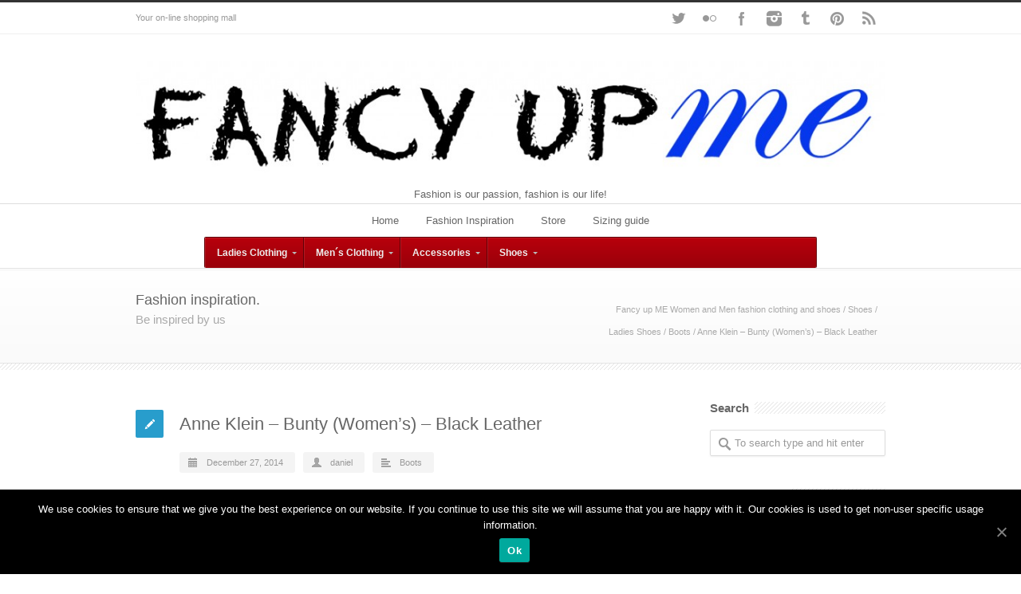

--- FILE ---
content_type: text/html; charset=UTF-8
request_url: https://fancyup.me/2014/12/27/anne-klein-bunty-womens-black-leather/
body_size: 18686
content:
<!DOCTYPE html>
<!--[if lt IE 7 ]><html class="ie ie6" lang="en"> <![endif]-->
<!--[if IE 7 ]><html class="ie ie7" lang="en"> <![endif]-->
<!--[if IE 8 ]><html class="ie ie8" lang="en"> <![endif]-->
<!--[if (gte IE 9)|!(IE)]><!--><html lang="en-US"> <!--<![endif]-->
<head>

<!-- Basic Page Needs 
========================================================= -->
<meta charset="UTF-8">
<title>Fancy up ME Women and Men fashion clothing and shoes   &#8211;  Anne Klein &#8211; Bunty (Women&#8217;s) &#8211; Black Leather</title>

<!--[if lt IE 9]>
	<script src="http://html5shim.googlecode.com/svn/trunk/html5.js"></script>
<![endif]-->


<!-- Mobile Specific Metas & Favicons
========================================================= -->
<meta name="viewport" content="width=device-width, initial-scale=1.0, maximum-scale=1.0">
<link rel="shortcut icon" href="https://fancyup.me/wp-content/uploads/2014/03/fancyUpME_favicon2.png">
<link rel="apple-touch-icon" href="https://fancyup.me/wp-content/uploads/2014/03/fancyUpME_aplicon1.png">




<!-- WordPress Stuff
========================================================= -->
<link rel="pingback" href="https://fancyup.me/xmlrpc.php" />

<link rel='dns-prefetch' href='//s.w.org' />
<link rel="alternate" type="application/rss+xml" title="Fancy up ME Women and Men fashion clothing and shoes &raquo; Feed" href="https://fancyup.me/feed/" />
<link rel="alternate" type="application/rss+xml" title="Fancy up ME Women and Men fashion clothing and shoes &raquo; Comments Feed" href="https://fancyup.me/comments/feed/" />
<link rel="alternate" type="application/rss+xml" title="Fancy up ME Women and Men fashion clothing and shoes &raquo; Anne Klein &#8211; Bunty (Women&#8217;s) &#8211; Black Leather Comments Feed" href="https://fancyup.me/2014/12/27/anne-klein-bunty-womens-black-leather/feed/" />
		<script type="text/javascript">
			window._wpemojiSettings = {"baseUrl":"https:\/\/s.w.org\/images\/core\/emoji\/11\/72x72\/","ext":".png","svgUrl":"https:\/\/s.w.org\/images\/core\/emoji\/11\/svg\/","svgExt":".svg","source":{"concatemoji":"https:\/\/fancyup.me\/wp-includes\/js\/wp-emoji-release.min.js?ver=4.9.28"}};
			!function(e,a,t){var n,r,o,i=a.createElement("canvas"),p=i.getContext&&i.getContext("2d");function s(e,t){var a=String.fromCharCode;p.clearRect(0,0,i.width,i.height),p.fillText(a.apply(this,e),0,0);e=i.toDataURL();return p.clearRect(0,0,i.width,i.height),p.fillText(a.apply(this,t),0,0),e===i.toDataURL()}function c(e){var t=a.createElement("script");t.src=e,t.defer=t.type="text/javascript",a.getElementsByTagName("head")[0].appendChild(t)}for(o=Array("flag","emoji"),t.supports={everything:!0,everythingExceptFlag:!0},r=0;r<o.length;r++)t.supports[o[r]]=function(e){if(!p||!p.fillText)return!1;switch(p.textBaseline="top",p.font="600 32px Arial",e){case"flag":return s([55356,56826,55356,56819],[55356,56826,8203,55356,56819])?!1:!s([55356,57332,56128,56423,56128,56418,56128,56421,56128,56430,56128,56423,56128,56447],[55356,57332,8203,56128,56423,8203,56128,56418,8203,56128,56421,8203,56128,56430,8203,56128,56423,8203,56128,56447]);case"emoji":return!s([55358,56760,9792,65039],[55358,56760,8203,9792,65039])}return!1}(o[r]),t.supports.everything=t.supports.everything&&t.supports[o[r]],"flag"!==o[r]&&(t.supports.everythingExceptFlag=t.supports.everythingExceptFlag&&t.supports[o[r]]);t.supports.everythingExceptFlag=t.supports.everythingExceptFlag&&!t.supports.flag,t.DOMReady=!1,t.readyCallback=function(){t.DOMReady=!0},t.supports.everything||(n=function(){t.readyCallback()},a.addEventListener?(a.addEventListener("DOMContentLoaded",n,!1),e.addEventListener("load",n,!1)):(e.attachEvent("onload",n),a.attachEvent("onreadystatechange",function(){"complete"===a.readyState&&t.readyCallback()})),(n=t.source||{}).concatemoji?c(n.concatemoji):n.wpemoji&&n.twemoji&&(c(n.twemoji),c(n.wpemoji)))}(window,document,window._wpemojiSettings);
		</script>
		<style type="text/css">
img.wp-smiley,
img.emoji {
	display: inline !important;
	border: none !important;
	box-shadow: none !important;
	height: 1em !important;
	width: 1em !important;
	margin: 0 .07em !important;
	vertical-align: -0.1em !important;
	background: none !important;
	padding: 0 !important;
}
</style>
<link rel='stylesheet' id='basic-css'  href='https://fancyup.me/wp-content/themes/inovado/framework/css/basic.css?ver=1' type='text/css' media='all' />
<link rel='stylesheet' id='headers-css'  href='https://fancyup.me/wp-content/themes/inovado/framework/css/headers.css?ver=1' type='text/css' media='all' />
<link rel='stylesheet' id='bootstrap-css'  href='https://fancyup.me/wp-content/themes/inovado/framework/css/bootstrap.css?ver=1' type='text/css' media='all' />
<link rel='stylesheet' id='shortcodes-css'  href='https://fancyup.me/wp-content/themes/inovado/framework/css/shortcodes.css?ver=1' type='text/css' media='all' />
<link rel='stylesheet' id='flexslider-css'  href='https://fancyup.me/wp-content/themes/inovado/framework/css/flexslider.css?ver=1' type='text/css' media='all' />
<link rel='stylesheet' id='prettyPhoto-css'  href='https://fancyup.me/wp-content/themes/inovado/framework/css/prettyPhoto.css?ver=1' type='text/css' media='all' />
<link rel='stylesheet' id='woocommerce-css'  href='https://fancyup.me/wp-content/themes/inovado/framework/css/woocommerce.css?ver=1' type='text/css' media='all' />
<link rel='stylesheet' id='stylesheet-css'  href='https://fancyup.me/wp-content/themes/inovado/style.css?ver=1' type='text/css' media='all' />
<link rel='stylesheet' id='retina-css'  href='https://fancyup.me/wp-content/themes/inovado/framework/css/retina.css?ver=1' type='text/css' media='only screen and (-webkit-min-device-pixel-ratio: 2)' />
<link rel='stylesheet' id='skeleton-css'  href='https://fancyup.me/wp-content/themes/inovado/framework/css/skeleton.css?ver=1' type='text/css' media='all' />
<link rel='stylesheet' id='responsive-css'  href='https://fancyup.me/wp-content/themes/inovado/framework/css/responsive.css?ver=1' type='text/css' media='all' />
<link rel='stylesheet' id='contact-form-7-css'  href='https://fancyup.me/wp-content/plugins/contact-form-7/includes/css/styles.css?ver=5.1.4' type='text/css' media='all' />
<link rel='stylesheet' id='cookie-notice-front-css'  href='https://fancyup.me/wp-content/plugins/cookie-notice/css/front.min.css?ver=4.9.28' type='text/css' media='all' />
<link rel='stylesheet' id='custom-style-css'  href='https://fancyup.me/wp-content/themes/inovado/framework/css/custom_script.css?ver=4.9.28' type='text/css' media='all' />
<style id='custom-style-inline-css' type='text/css'>

        	
        	body{ font-family: arial, Arial, Helvetica, sans-serif; font-size: 13px; font-weight: normal; color: #444444; }

			h1{ font-family: arial, Arial, Helvetica, sans-serif; font-size: 28px; font-weight: normal; color: #666666; }
			h2{ font-family: arial, Arial, Helvetica, sans-serif; font-size: 23px; font-weight: normal; color: #666666; }
			h3{ font-family: arial, Arial, Helvetica, sans-serif; font-size: 18px; font-weight: normal; color: #666666; }
			h4{ font-family: arial, Arial, Helvetica, sans-serif; font-size: 16px; font-weight: normal; color: #666666; }
			h5{ font-family: arial, Arial, Helvetica, sans-serif; font-size: 15px; font-weight: normal; color: #666666; }
			h6{ font-family: arial, Arial, Helvetica, sans-serif; font-size: 14px; font-weight: normal; color: #666666; }

			h1 a, h2 a, h3 a, h4 a, h5 a, h6 a, h1 a:visited, h2 a:visited, h3 a:visited, h4 a:visited, h5 a:visited, h6 a:visited  { font-weight: inherit; color: inherit; }

			h1 a:hover, h2 a:hover, h3 a:hover, h4 a:hover, h5 a:hover, h6 a:hover, a:hover h1, a:hover h2, a:hover h3, a:hover h4, a:hover h5, a:hover h6 { color: #666666; }

			.callus{ font-family: arial, Arial, Helvetica, sans-serif; font-size: 11px; font-weight: normal; color: #999999 !important; }

			a, a:visited{ color: #289dcc; }
			a:hover, a:focus{ color: #666666; }
			#infobar{ position: fixed; }

			#topbar{ background: #ffffff; border-bottom: 1px solid #efefef; }
			#topbar .callus { color: #999999; }
			#topbar .callus a { color: #999999; }
			#topbar .callus a:hover { color: #333333; }

			.header{ background: #ffffff; }
			.header .slogan{ font-family: arial, Arial, Helvetica, sans-serif; font-size: 13px; font-weight: normal; color: #666666; }

			/* Header V1 ------------------------------------------------------------------------ */  

			#header { height: 90px; }
			#header .logo{ margin-top: 33px; }
			#header .select-menu{ background: #ffffff }

			#header #navigation ul#nav > li { height: 90px; }
			#header #navigation ul#nav > li > a { height: 87px; line-height: 87px; }
			#header #navigation ul#nav li .sub-menu{ top: 87px; }
			#header #header-searchform{ margin-top: 29px; }
			#header #header-cart{ margin-top: 29px; }

			#header #navigation ul#nav > li > a { font-family: arial, Arial, Helvetica, sans-serif; font-size: 13px; font-weight: normal; color: #666666; }
			#header #navigation ul#nav > li > a:hover { color: #333333; border-color: #333333; }
			#header #navigation ul#nav > li.current-menu-item > a,
			#header #navigation ul#nav > li.current-menu-item > a:hover,
			#header #navigation ul#nav > li.current-page-ancestor > a,
			#header #navigation ul#nav > li.current-page-ancestor > a:hover,
			#header #navigation ul#nav > li.current-menu-ancestor > a,
			#header #navigation ul#nav > li.current-menu-ancestor > a:hover,
			#header #navigation ul#nav > li.current-menu-parent > a,
			#header #navigation ul#nav > li.current-menu-parent > a:hover,
			#header #navigation ul#nav > li.current_page_ancestor > a,
			#header #navigation ul#nav > li.current_page_ancestor > a:hover { color: #289dcc; border-color: #289dcc; }

			/* Header V2 ------------------------------------------------------------------------ */  

			#header-v2 .header-v2-container{ height: 90px; }
			#header-v2 .logo{ margin-top: 33px; }
			#header-v2 #header-searchform{ margin-top: 28px; }
			#header-v2 #header-cart{ margin-top: 28px; }
			#header-v2 .slogan{ margin-top: 33px; }
			#header-v2 #navigation .sub-menu{ top: 41px; }

			#header-v2 #navigation ul#nav > li > a { font-family: arial, Arial, Helvetica, sans-serif; font-size: 13px; font-weight: normal; color: #666666; }
			#header-v2 #navigation ul#nav > li > a:hover { color: #333333; border-color: #333333; }
			#header-v2 #navigation ul#nav > li.current-menu-item > a,
			#header-v2 #navigation ul#nav > li.current-menu-item > a:hover,
			#header-v2 #navigation ul#nav > li.current-page-ancestor > a,
			#header-v2 #navigation ul#nav > li.current-page-ancestor > a:hover,
			#header-v2 #navigation ul#nav > li.current-menu-ancestor > a,
			#header-v2 #navigation ul#nav > li.current-menu-ancestor > a:hover,
			#header-v2 #navigation ul#nav > li.current-menu-parent > a,
			#header-v2 #navigation ul#nav > li.current-menu-parent > a:hover,
			#header-v2 #navigation ul#nav > li.current_page_ancestor > a,
			#header-v2 #navigation ul#nav > li.current_page_ancestor > a:hover { color: #289dcc; border-color: #289dcc; }

			#header-v2 #navigation ul#nav > li.current-menu-item > a:after,
			#header-v2 #navigation ul#nav > li.current-page-ancestor > a:after,
			#header-v2 #navigation ul#nav > li.current-menu-ancestor > a:after,
			#header-v2 #navigation ul#nav > li.current-menu-parent > a:after,
			#header-v2 #navigation ul#nav > li.current_page_ancestor > a:after{
				border-color: #289dcc transparent transparent transparent;
			}

			/* Header V3 ------------------------------------------------------------------------ */  

			#header-v3 { height: 90px; }
			#header-v3 .logo{ margin-top: 33px; }
			#header-v3 #navigation ul{ margin-top: 26px; }
			#header-v3 #header-searchform{ margin-top: 30px; }
			#header-v3 #header-cart{ margin-top: 30px; }
			#header-v3 #navigation .sub-menu{ top: 37px; }

			#header-v3 #navigation ul#nav > li > a { font-family: arial, Arial, Helvetica, sans-serif; font-size: 13px; font-weight: normal; color: #666666; background: #ffffff; }

			#header-v3 #navigation ul#nav > li > a:hover, 
			#header-v3 #navigation ul#nav > li.sfHover > a  { background: #333333; }

			#header-v3 #navigation ul#nav > li.current-menu-item > a,
			#header-v3 #navigation ul#nav > li.current-menu-item > a:hover,
			#header-v3 #navigation ul#nav > li.current-page-ancestor > a,
			#header-v3 #navigation ul#nav > li.current-page-ancestor > a:hover,
			#header-v3 #navigation ul#nav > li.current-menu-ancestor > a,
			#header-v3 #navigation ul#nav > li.current-menu-ancestor > a:hover,
			#header-v3 #navigation ul#nav > li.current-menu-parent > a,
			#header-v3 #navigation ul#nav > li.current-menu-parent > a:hover,
			#header-v3 #navigation ul#nav > li.current_page_ancestor > a,
			#header-v3 #navigation ul#nav > li.current_page_ancestor > a:hover { background: #289dcc; }

			/* Header V4 ------------------------------------------------------------------------ */  

			#header-v4 .header-v4-container{ height: 90px; }
			#header-v4 .logo{ margin-top: 33px; }
			#header-v4 #header-searchform{ margin-top: 28px; }
			#header-v4 #header-cart{ margin-top: 28px; }
			#header-v4 .slogan{ margin-top: 33px; }
			#header-v4 #navigation .sub-menu{ top: 41px; }

			#header-v4 #navigation{ background: #555555; }
			#header-v4 #navigation ul#nav > li > a { font-family: arial, Arial, Helvetica, sans-serif; font-size: 13px; font-weight: normal; color: #666666; }

			#header-v4 #navigation ul#nav > li > a:hover, 
			#header-v4 #navigation ul#nav > li.sfHover > a { background: #333333; }

			#header-v4 #navigation ul#nav > li.current-menu-item > a,
			#header-v4 #navigation ul#nav > li.current-menu-item > a:hover,
			#header-v4 #navigation ul#nav > li.current-page-ancestor > a,
			#header-v4 #navigation ul#nav > li.current-page-ancestor > a:hover,
			#header-v4 #navigation ul#nav > li.current-menu-ancestor > a,
			#header-v4 #navigation ul#nav > li.current-menu-ancestor > a:hover,
			#header-v4 #navigation ul#nav > li.current-menu-parent > a,
			#header-v4 #navigation ul#nav > li.current-menu-parent > a:hover,
			#header-v4 #navigation ul#nav > li.current_page_ancestor > a,
			#header-v4 #navigation ul#nav > li.current_page_ancestor > a:hover { background: #289dcc; }

			/* Header V5 ------------------------------------------------------------------------ */  

			#header-v5 .header-v5-container{ height: 107px; }
			#header-v5 .logo{ margin-top: 33px; }
			#header-v5 .slogan{ margin-top: 4px; }
			#header-v5 #navigation .sub-menu{ top: 41px; }

			#header-v5 #navigation ul#nav > li > a { font-family: arial, Arial, Helvetica, sans-serif; font-size: 13px; font-weight: normal; color: #666666; }

			#header-v5 #navigation ul#nav > li > a:hover { color: #333333; }
			        
			#header-v5 #navigation ul#nav > li.current-menu-item > a,
			#header-v5 #navigation ul#nav > li.current-menu-item > a:hover,
			#header-v5 #navigation ul#nav > li.current-page-ancestor > a,
			#header-v5 #navigation ul#nav > li.current-page-ancestor > a:hover,
			#header-v5 #navigation ul#nav > li.current-menu-ancestor > a,
			#header-v5 #navigation ul#nav > li.current-menu-ancestor > a:hover,
			#header-v5 #navigation ul#nav > li.current-menu-parent > a,
			#header-v5 #navigation ul#nav > li.current-menu-parent > a:hover,
			#header-v5 #navigation ul#nav > li.current_page_ancestor > a,
			#header-v5 #navigation ul#nav > li.current_page_ancestor > a:hover { color: #289dcc; border-color:#289dcc; }

			/* Header V6 ------------------------------------------------------------------------ */  

			#header-v6 { height: 90px; }
			#header-v6 .logo{ margin-top: 33px; }
			#header-v6 .select-menu{ background: #ffffff }

			#header-v6 #navigation ul#nav > li { height: 90px; }
			#header-v6 #navigation ul#nav > li > a { height: 87px; line-height: 87px; }
			#header-v6 #navigation .sub-menu{ top: 87px !important; }
			#header-v6 #header-searchform{ margin-top: 29px; }
			#header-v6 #header-cart{ margin-top: 29px; }

			#header-v6 #navigation ul#nav > li > a { font-family: arial, Arial, Helvetica, sans-serif; font-size: 13px; font-weight: normal; color: #666666; }
			#header-v6 #navigation ul#nav > li > a:hover { color: #333333; border-color: #333333; }
			#header-v6 #navigation ul#nav > li.current-menu-item > a,
			#header-v6 #navigation ul#nav > li.current-menu-item > a:hover,
			#header-v6 #navigation ul#nav > li.current-page-ancestor > a,
			#header-v6 #navigation ul#nav > li.current-page-ancestor > a:hover,
			#header-v6 #navigation ul#nav > li.current-menu-ancestor > a,
			#header-v6 #navigation ul#nav > li.current-menu-ancestor > a:hover,
			#header-v6 #navigation ul#nav > li.current-menu-parent > a,
			#header-v6 #navigation ul#nav > li.current-menu-parent > a:hover,
			#header-v6 #navigation ul#nav > li.current_page_ancestor > a,
			#header-v6 #navigation ul#nav > li.current_page_ancestor > a:hover { color: #289dcc; border-color: #289dcc; }

			#header-v6.header-megamenu #navigation > ul#nav > li.megamenu > ul > li{ border-color: #a5a5a5 !important; }
			#header-v6.header-megamenu #navigation .sub-menu ul li a,
			#header-v6.header-megamenu #navigation .sub-menu li a{ border-color: #a5a5a5 !important; }

			#navigation ul#nav > li.current-menu-item > a,
			#navigation ul#nav > li.current-page-ancestor > a,
			#navigation ul#nav > li.current-page-parent > a{ font-weight: 600 !important; }

			/* Sub-Menu Navigation ------------------------------------------------------------------------ */ 

			html body #navigation .sub-menu{ background: #999999 !important; border-color: #555555 !important; }
			html body #navigation .sub-menu li a,
			html body #navigation .sub-menu li .sub-menu li a,
			html body #navigation .sub-menu li .sub-menu li .sub-menu li a { font-family: arial, Arial, Helvetica, sans-serif !important; font-size: 13px !important; font-weight: normal !important; color: #dedede !important; }
			#navigation .sub-menu li{ border-color: #a5a5a5; }
			#navigation .sub-menu li a:hover,
			#navigation .sub-menu li .sub-menu li a:hover,
			#navigation .sub-menu li.current-menu-item a,
			#navigation .sub-menu li.current-menu-item a:hover,
			#navigation .sub-menu li.current_page_item a,
			#navigation .sub-menu li.current_page_item a:hover { color: #ffffff !important; }

			#navigation ul#nav > li > ul > li:last-child > a:hover{ border:none !important; }

			#title {
				background: #FFFFFF;
			    background-image: linear-gradient(bottom, #FAFAFA 0%, #FFFFFF 100%);
			    background-image: -o-linear-gradient(bottom, #FAFAFA 0%, #FFFFFF 100%);
			    background-image: -moz-linear-gradient(bottom, #FAFAFA 0%, #FFFFFF 100%);
			    background-image: -webkit-linear-gradient(bottom, #FAFAFA 0%, #FFFFFF 100%);
			    background-image: -ms-linear-gradient(bottom, #FAFAFA 0%, #FFFFFF 100%);
			    border-bottom: 1px solid #e4e4e4;
			    border-top: 1px solid #e4e4e4;
			}
			#title h1, #title .blog-h1 { font-family: arial, Arial, Helvetica, sans-serif; font-size: 18px; font-weight: normal; color: #666666; }
			#title h2, #title .blog-h2 { font-family: arial, Arial, Helvetica, sans-serif; font-size: 15px; font-weight: normal; color: #aaaaaa; }
			#title #breadcrumbs { color: #aaaaaa; }
			#title #breadcrumbs a { color: #aaaaaa; }
			#title #breadcrumbs a:hover { color: #289dcc; }

			#alt-title h1, #alt-title .blog-h1 { background:#289dcc; font-family: arial, Arial, Helvetica, sans-serif; font-size: 18px; font-weight: normal; color: #ffffff;  }
			#alt-title h2, #alt-title .blog-h2 { background:#ffffff; font-family: arial, Arial, Helvetica, sans-serif; font-size: 15px; font-weight: normal; color: #999999; }
			#alt-breadcrumbs, #no-title { background:#ffffff; border-bottom: 1px solid #e4e4e4; color: #999999; }
			#alt-title .grid{ opacity: 0.8; }
			#no-title  #breadcrumbs{ color: #999999; }
			#alt-breadcrumbs a, #no-title #breadcrumbs a { color: #999999; }
			#alt-breadcrumbs a:hover, #no-title #breadcrumbs a:hover { color: #289dcc; }

			#alt-title-2 h1, #alt-title-2 .blog-h1 { font-family: arial, Arial, Helvetica, sans-serif; font-size: 18px; font-weight: bold; color: #666666; }
			#alt-title-2 { background-color: #efef; border-top:1px solid #e4e4e4; border-bottom:1px solid #e4e4e4; }

			#alt-title-2 #breadcrumbs, #alt-title-2 #breadcrumbs a{ color: #999999; }
			#alt-title-2 #breadcrumbs a:hover{ color: #289dcc; }

			#sidebar .widget h3 { font-family: arial, Arial, Helvetica, sans-serif; font-size: 15px; font-weight: bold; color: #666666; }
  

			/* Twitter Bar ------------------------------------------------------------------------ */ 
	
			#twitterbar { font-family: arial, Arial, Helvetica, sans-serif; font-size: 13px; font-weight: normal; color: #ffffff; background: #289dcc; }
			#twitterbar .twitterpost a { color: #ffffff; }

			/* Footer ------------------------------------------------------------------------ */  
	
			#footer{ border-top: 10px solid #333333; }  
			#footer, #infobar { border-top-color: #333333; background: #444444; color:#999999; }
			#footer a, #infobar a{ color:#999999; }
			#footer a:hover, #infobar a:hover{ color:#ffffff; }
			#footer .widget h3, #infobar .widget h3 { font-family: arial, Arial, Helvetica, sans-serif; font-size: 15px; font-weight: normal !important; color: #ffffff !important; border-bottom:1px solid #555555; }
			#infobar .no-widgets{ color:#999999; }

			/* Copyright ------------------------------------------------------------------------ */  
	        
			#copyright { background: #222222; color: #777777; }
			#copyright a { color: #888888; }
			#copyright a:hover { color: #ffffff; }

			/* Forms ------------------------------------------------------------------------ */  
	    
			input[type='text'], input[type='password'], input[type='email'], textarea, select, button, input[type='submit'], input[type='reset'], input[type='button'] { font-family: arial, Arial, Helvetica, sans-serif; font-size: 13px; }
	    
			/* Accent Color ------------------------------------------------------------------------ */ 
	
			::selection { background: #289dcc }
			::-moz-selection { background: #289dcc }
			.highlight { color: #289dcc }
			.post-icon { background: #289dcc }
			.single .post-tags a:hover { background: #289dcc; border-color: #289dcc; }
			#pagination a:hover { border-color: #289dcc; background: #289dcc; }
			#filters ul li a:hover { color: #289dcc }
			#filters ul li a.active { color: #289dcc }
			.portfolio-item:hover .portfolio-title { background: #289dcc; border-color: #289dcc; }
			.projects-nav a:hover,
			.post-navigation a:hover { background-color: #289dcc }
			.sidenav li a:hover, .widget_wp_nav_menu_desc li a:hover { color: #289dcc }
			.sidenav > li.current_page_item > a, .widget_wp_nav_menu_desc > li.current_page_item > a { border-left-color: #289dcc; color: #289dcc; }
			.sidenav > li.current_page_item > a, .sidenav > li.current_page_item > a:hover, .widget_wp_nav_menu_desc > li.current_page_item > a, .widget_wp_nav_menu_desc > li.current_page_item > a:hover { background-color: #289dcc; }
			.sidenav ul.children > li.current_page_item > a{ color: #289dcc }
			#back-to-top a:hover { background-color: #289dcc }
			.widget_tag_cloud a:hover { background: #289dcc; border-color: #289dcc; }
			.widget_flickr #flickr_tab a:hover { background: #289dcc; border-color: #289dcc; }
			.widget_portfolio .portfolio-widget-item .portfolio-pic:hover { background: #289dcc; border-color: #289dcc; }
			#footer .widget_tag_cloud a:hover,
			#infobar .widget_tag_cloud a:hover { background: #289dcc; border-color: #289dcc; }
			#footer .widget_flickr #flickr_tab a:hover,
			#infobar .widget_flickr #flickr_tab a:hover { background: #289dcc; border-color: #289dcc; }
			#footer .widget_portfolio .portfolio-widget-item .portfolio-pic:hover,
			#infobar .widget_portfolio .portfolio-widget-item .portfolio-pic:hover { background: #289dcc; border-color: #289dcc; }
			.flex-direction-nav a:hover { background-color: #289dcc }
			a.button.alternative-1 { background: #289dcc; border-color: #289dcc; }
			.gallery img:hover { background: #289dcc; border-color: #289dcc !important; }
			.skillbar .skill-percentage { background: #289dcc }
			.latest-blog .blog-item:hover h4 { color: #289dcc }
			.tp-caption.big_colorbg{ background: #289dcc; }
			.tp-caption.medium_colorbg{ background: #289dcc; }
			.tp-caption.small_colorbg{ background: #289dcc; }
			.tp-caption.customfont_color{ color: #289dcc; }
			.tp-caption a { color: #289dcc; }
			.tp-leftarrow.default:hover,
			.tp-rightarrow.default:hover { background-color: #289dcc !important; }
			.wooslider-direction-nav a:hover { background-color: #289dcc; }

			/* WooCommerce */

			.product .onsale{ background: #289dcc; }
			.woocommerce button, .woocommerce input[type=submit]{ color: #289dcc; }
			.products li .price{ color: #289dcc; }
			.product .price{ color: #289dcc; }
			.woocommerce-tabs .panel h2{ color: #289dcc; }
			.checkout .shop_table .total{ color: #289dcc; }
			.woocommerce .form-row input[type=submit], 
			.woocommerce .form-row button{ color: #289dcc; }

        
</style>
<script type='text/javascript' src='https://fancyup.me/wp-includes/js/jquery/jquery.js?ver=1.12.4'></script>
<script type='text/javascript' src='https://fancyup.me/wp-includes/js/jquery/jquery-migrate.min.js?ver=1.4.1'></script>
<script type='text/javascript'>
/* <![CDATA[ */
var cnArgs = {"ajaxUrl":"https:\/\/fancyup.me\/wp-admin\/admin-ajax.php","nonce":"735564c86a","hideEffect":"fade","position":"bottom","onScroll":"0","onScrollOffset":"100","onClick":"0","cookieName":"cookie_notice_accepted","cookieTime":"2147483647","cookieTimeRejected":"2592000","cookiePath":"\/","cookieDomain":"","redirection":"0","cache":"0","refuse":"0","revokeCookies":"0","revokeCookiesOpt":"automatic","secure":"1","coronabarActive":"0"};
/* ]]> */
</script>
<script type='text/javascript' src='https://fancyup.me/wp-content/plugins/cookie-notice/js/front.min.js?ver=1.3.2'></script>
<script type='text/javascript' src='https://fancyup.me/wp-content/themes/inovado/framework/js/easing.js?ver=1.3'></script>
<script type='text/javascript' src='https://fancyup.me/wp-content/themes/inovado/framework/js/fitvids.js?ver=1.0'></script>
<script type='text/javascript' src='https://fancyup.me/wp-content/plugins/google-analyticator/external-tracking.min.js?ver=6.5.4'></script>
<link rel='https://api.w.org/' href='https://fancyup.me/wp-json/' />
<link rel="EditURI" type="application/rsd+xml" title="RSD" href="https://fancyup.me/xmlrpc.php?rsd" />
<link rel="wlwmanifest" type="application/wlwmanifest+xml" href="https://fancyup.me/wp-includes/wlwmanifest.xml" /> 
<link rel='prev' title='Clarks &#8211; Desert Boot (discontinued) (Men&#8217;s) &#8211; Oakwood Suede' href='https://fancyup.me/2014/12/26/clarks-desert-boot-discontinued-mens-oakwood-suede/' />
<link rel='next' title='Bailey of Hollywood &#8211; Sydney 22703 (Men&#8217;s) &#8211; Raisin' href='https://fancyup.me/2014/12/28/bailey-of-hollywood-sydney-22703-mens-raisin/' />
<meta name="generator" content="WordPress 4.9.28" />
<link rel="canonical" href="https://fancyup.me/2014/12/27/anne-klein-bunty-womens-black-leather/" />
<link rel='shortlink' href='https://fancyup.me/?p=2418' />
<link rel="alternate" type="application/json+oembed" href="https://fancyup.me/wp-json/oembed/1.0/embed?url=https%3A%2F%2Ffancyup.me%2F2014%2F12%2F27%2Fanne-klein-bunty-womens-black-leather%2F" />
<link rel="alternate" type="text/xml+oembed" href="https://fancyup.me/wp-json/oembed/1.0/embed?url=https%3A%2F%2Ffancyup.me%2F2014%2F12%2F27%2Fanne-klein-bunty-womens-black-leather%2F&#038;format=xml" />
 
		<style type="text/css">
			.social-ring:after {
				 clear: both;
			}
				   
			.social-ring:before,
			.social-ring:after {
				 content: "";
				 display: table;
			}
			
			.social-ring {
				margin: 0 0 0.5em !important;
				padding: 0 !important;
				line-height: 20px !important;
				height: auto;
				font-size: 11px;
			}
			.social-ring-button {
				float: left !important;
								height: 30px;
								margin: 0 5px 0 0 !important;
				padding: 0 !important;
			}
			.social-ring .social-ring-button iframe {
				max-width: none !important;
			}
		</style>
		<script type="text/javascript" src="https://maps.google.com/maps/api/js?sensor=false"></script>
	<!-- Google Analytics Tracking by Google Analyticator 6.5.4: http://www.videousermanuals.com/google-analyticator/ -->
<script type="text/javascript">
    var analyticsFileTypes = [''];
    var analyticsSnippet = 'enabled';
    var analyticsEventTracking = 'enabled';
</script>
<script type="text/javascript">
	var _gaq = _gaq || [];
  
	_gaq.push(['_setAccount', 'UA-39047932-12']);
    _gaq.push(['_addDevId', 'i9k95']); // Google Analyticator App ID with Google
	_gaq.push(['_trackPageview']);

	(function() {
		var ga = document.createElement('script'); ga.type = 'text/javascript'; ga.async = true;
		                ga.src = ('https:' == document.location.protocol ? 'https://ssl' : 'http://www') + '.google-analytics.com/ga.js';
		                var s = document.getElementsByTagName('script')[0]; s.parentNode.insertBefore(ga, s);
	})();
</script>

	<style>
		
				
		 		@media only screen and (max-width: 767px) {
			#topbar .callus{ background: #efefef; }	
		}
				
				
				
		
				
		.coupon {
border:1px dashed #aaa;
padding:10px;
margin-bottom:15px;
background-color:#E6DE9C;
}
.couponheader {
font-size: 18px;
display:inline-block;
font-weight: bold;
}
.couponcode {
font-weight: normal;
font-family:courier;
}
.couponexpiryheader {
font-size: 12px;
color:#aaa;
}

/*******************************
Buttons (Credit:http://www.webdesignerwall.com/tutorials/css3-gradient-buttons/)
*******************************/
.dfbutton { display: inline-block !important; zoom: 1 !important; *display: inline !important; vertical-align: baseline !important; margin: 0 2px 4px 2px !important; outline: none !important; cursor: pointer !important; text-align: center !important; text-decoration: none !important; font: 12px/100% Arial, Helvetica, sans-serif !important; padding: .4em 1.5em .42em !important; text-shadow: 0 1px 1px rgba(0,0,0,.3) !important; -webkit-border-radius: .5em !important; -moz-border-radius: .5em !important; border-radius: .5em !important; -webkit-box-shadow: 0 1px 2px rgba(0,0,0,.2) !important; -moz-box-shadow: 0 1px 2px rgba(0,0,0,.2) !important; box-shadow: 0 1px 2px rgba(0,0,0,.2) !important; white-space: nowrap !important; }
.dfbutton:hover { text-decoration: none !important; }
.dfbutton:active { position: relative !important; top: 1px !important; }

.dflarge { font-size: 14px !important; padding: .5em 2em .55em !important; }
.dfmedium { font-size: 12px !important; padding: .4em 1.5em .42em !important; }
.dfsmall { font-size: 11px !important; padding: .2em 1em .275em !important; }
.dfrounded { -webkit-border-radius: 2em !important; -moz-border-radius: 2em !important; border-radius: 2em !important; }

/****** black ******/
.dfblack:link, .dfblack:visited { color: #d7d7d7 !important; border: solid 1px #333 !important; background: #333 !important; background: -webkit-gradient(linear, left top, left bottom, from(#666), to(#000)) !important; background: -moz-linear-gradient(top, #666, #000) !important; filter: progid:DXImageTransform.Microsoft.gradient(startColorstr='#666666', endColorstr='#000000') !important; }
.dfblack:hover { color: #d7d7d7 !important; background: #000 !important; background: -webkit-gradient(linear, left top, left bottom, from(#444), to(#000)) !important; background: -moz-linear-gradient(top, #444, #000) !important; filter: progid:DXImageTransform.Microsoft.gradient(startColorstr='#444444', endColorstr='#000000') !important; }
.dfblack:active { color: #666 !important; background: -webkit-gradient(linear, left top, left bottom, from(#000), to(#444)) !important; background: -moz-linear-gradient(top, #000, #444) !important; filter: progid:DXImageTransform.Microsoft.gradient(startColorstr='#000000', endColorstr='#666666') !important; }

/****** gray ******/
.dfgray:link, .dfgray:visited { color: #e9e9e9 !important; border: solid 1px #555 !important; background: #6e6e6e !important; background: -webkit-gradient(linear, left top, left bottom, from(#888), to(#575757)) !important; background: -moz-linear-gradient(top, #888, #575757) !important; filter: progid:DXImageTransform.Microsoft.gradient(startColorstr='#888888', endColorstr='#575757') !important; }
.dfgray:hover { color: #e9e9e9 !important; background: #616161 !important; background: -webkit-gradient(linear, left top, left bottom, from(#757575), to(#4b4b4b)) !important; background: -moz-linear-gradient(top, #757575, #4b4b4b) !important; filter: progid:DXImageTransform.Microsoft.gradient(startColorstr='#757575', endColorstr='#4b4b4b') !important; }
.dfgray:active { color: #afafaf !important; background: -webkit-gradient(linear, left top, left bottom, from(#575757), to(#888)) !important; background: -moz-linear-gradient(top, #575757, #888) !important; filter: progid:DXImageTransform.Microsoft.gradient(startColorstr='#575757', endColorstr='#888888') !important; }

/****** white ******/
.dfwhite:link, .dfwhite:visited { color: #606060 !important; border: solid 1px #b7b7b7 !important; background: #fff !important; background: -webkit-gradient(linear, left top, left bottom, from(#fff), to(#ededed)) !important; background: -moz-linear-gradient(top, #fff, #ededed) !important; filter: progid:DXImageTransform.Microsoft.gradient(startColorstr='#ffffff', endColorstr='#ededed') !important; }
.dfwhite:hover { color: #606060 !important; background: #ededed !important; background: -webkit-gradient(linear, left top, left bottom, from(#fff), to(#dcdcdc)) !important; background: -moz-linear-gradient(top, #fff, #dcdcdc) !important; filter: progid:DXImageTransform.Microsoft.gradient(startColorstr='#ffffff', endColorstr='#dcdcdc') !important; }
.dfwhite:active { color: #999 !important; background: -webkit-gradient(linear, left top, left bottom, from(#ededed), to(#fff)) !important; background: -moz-linear-gradient(top, #ededed, #fff) !important; filter: progid:DXImageTransform.Microsoft.gradient(startColorstr='#ededed', endColorstr='#ffffff') !important; }

/****** orange ******/
.dforange:link, .dforange:visited { color: #fef4e9 !important; border: solid 1px #da7c0c !important; background: #f78d1d !important; background: -webkit-gradient(linear, left top, left bottom, from(#faa51a), to(#f47a20)) !important; background: -moz-linear-gradient(top, #faa51a, #f47a20) !important; filter: progid:DXImageTransform.Microsoft.gradient(startColorstr='#faa51a', endColorstr='#f47a20') !important; }
.dforange:hover { color: #fef4e9 !important; background: #f47c20 !important; background: -webkit-gradient(linear, left top, left bottom, from(#f88e11), to(#f06015)) !important; background: -moz-linear-gradient(top, #f88e11, #f06015) !important; filter: progid:DXImageTransform.Microsoft.gradient(startColorstr='#f88e11', endColorstr='#f06015') !important; }
.dforange:active { color: #fcd3a5 !important; background: -webkit-gradient(linear, left top, left bottom, from(#f47a20), to(#faa51a)) !important; background: -moz-linear-gradient(top, #f47a20, #faa51a) !important; filter: progid:DXImageTransform.Microsoft.gradient(startColorstr='#f47a20', endColorstr='#faa51a') !important; }

/****** red ******/
.dfred:link, .dfred:visited { color: #faddde !important; border: solid 1px #980c10 !important; background: #d81b21 !important; background: -webkit-gradient(linear, left top, left bottom, from(#ed1c24), to(#aa1317)) !important; background: -moz-linear-gradient(top, #ed1c24, #aa1317) !important; filter: progid:DXImageTransform.Microsoft.gradient(startColorstr='#ed1c24', endColorstr='#aa1317') !important; }
.dfred:hover { color: #faddde !important; background: #b61318 !important; background: -webkit-gradient(linear, left top, left bottom, from(#c9151b), to(#a11115)) !important; background: -moz-linear-gradient(top, #c9151b, #a11115) !important; filter: progid:DXImageTransform.Microsoft.gradient(startColorstr='#c9151b', endColorstr='#a11115') !important; }
.dfred:active { color: #de898c !important; background: -webkit-gradient(linear, left top, left bottom, from(#aa1317), to(#ed1c24)) !important; background: -moz-linear-gradient(top, #aa1317, #ed1c24) !important; filter: progid:DXImageTransform.Microsoft.gradient(startColorstr='#aa1317', endColorstr='#ed1c24') !important; }

/****** blue ******/
.dfblue:link, .dfblue:visited { color: #d9eef7 !important; border: solid 1px #0076a3 !important; background: #0095cd !important; background: -webkit-gradient(linear, left top, left bottom, from(#00adee), to(#0078a5)) !important; background: -moz-linear-gradient(top, #00adee, #0078a5) !important; filter: progid:DXImageTransform.Microsoft.gradient(startColorstr='#00adee', endColorstr='#0078a5') !important; }
.dfblue:hover { color: #d9eef7 !important; background: #007ead !important; background: -webkit-gradient(linear, left top, left bottom, from(#0095cc), to(#00678e)) !important; background: -moz-linear-gradient(top, #0095cc, #00678e) !important; filter: progid:DXImageTransform.Microsoft.gradient(startColorstr='#0095cc', endColorstr='#00678e') !important; }
.dfblue:active { color: #80bed6 !important; background: -webkit-gradient(linear, left top, left bottom, from(#0078a5), to(#00adee)) !important; background: -moz-linear-gradient(top, #0078a5, #00adee) !important; filter: progid:DXImageTransform.Microsoft.gradient(startColorstr='#0078a5', endColorstr='#00adee') !important; }

/****** rosy ******/
.dfrosy:link, .dfrosy:visited { color: #fae7e9 !important; border: solid 1px #b73948 !important; background: #da5867 !important; background: -webkit-gradient(linear, left top, left bottom, from(#f16c7c), to(#bf404f)) !important; background: -moz-linear-gradient(top, #f16c7c, #bf404f) !important; filter: progid:DXImageTransform.Microsoft.gradient(startColorstr='#f16c7c', endColorstr='#bf404f') !important; }
.dfrosy:hover { color: #fae7e9 !important; background: #ba4b58 !important; background: -webkit-gradient(linear, left top, left bottom, from(#cf5d6a), to(#a53845)) !important; background: -moz-linear-gradient(top, #cf5d6a, #a53845) !important; filter: progid:DXImageTransform.Microsoft.gradient(startColorstr='#cf5d6a', endColorstr='#a53845') !important; }
.dfrosy:active { color: #dca4ab !important; background: -webkit-gradient(linear, left top, left bottom, from(#bf404f), to(#f16c7c)) !important; background: -moz-linear-gradient(top, #bf404f, #f16c7c) !important; filter: progid:DXImageTransform.Microsoft.gradient(startColorstr='#bf404f', endColorstr='#f16c7c') !important; }

/****** green ******/
.dfgreen:link, .dfgreen:visited { color: #e8f0de !important; border: solid 1px #538312 !important; background: #64991e !important; background: -webkit-gradient(linear, left top, left bottom, from(#7db72f), to(#4e7d0e)) !important; background: -moz-linear-gradient(top, #7db72f, #4e7d0e) !important; filter: progid:DXImageTransform.Microsoft.gradient(startColorstr='#7db72f', endColorstr='#4e7d0e') !important; }
.dfgreen:hover { color: #e8f0de !important; background: #538018 !important; background: -webkit-gradient(linear, left top, left bottom, from(#6b9d28), to(#436b0c)) !important; background: -moz-linear-gradient(top, #6b9d28, #436b0c) !important; filter: progid:DXImageTransform.Microsoft.gradient(startColorstr='#6b9d28', endColorstr='#436b0c') !important; }
.dfgreen:active { color: #a9c08c !important; background: -webkit-gradient(linear, left top, left bottom, from(#4e7d0e), to(#7db72f)) !important; background: -moz-linear-gradient(top, #4e7d0e, #7db72f) !important; filter: progid:DXImageTransform.Microsoft.gradient(startColorstr='#4e7d0e', endColorstr='#7db72f') !important; }

/****** pink ******/
.dfpink:link, .dfpink:visited { color: #feeef5 !important; border: solid 1px #d2729e !important; background: #f895c2 !important; background: -webkit-gradient(linear, left top, left bottom, from(#feb1d3), to(#f171ab)) !important; background: -moz-linear-gradient(top, #feb1d3, #f171ab) !important; filter: progid:DXImageTransform.Microsoft.gradient(startColorstr='#feb1d3', endColorstr='#f171ab') !important; }
.dfpink:hover { color: #feeef5 !important; background: #d57ea5 !important; background: -webkit-gradient(linear, left top, left bottom, from(#f4aacb), to(#e86ca4)) !important; background: -moz-linear-gradient(top, #f4aacb, #e86ca4) !important; filter: progid:DXImageTransform.Microsoft.gradient(startColorstr='#f4aacb', endColorstr='#e86ca4') !important; }
.dfpink:active { color: #f3c3d9 !important; background: -webkit-gradient(linear, left top, left bottom, from(#f171ab), to(#feb1d3)) !important; background: -moz-linear-gradient(top, #f171ab, #feb1d3) !important; filter: progid:DXImageTransform.Microsoft.gradient(startColorstr='#f171ab', endColorstr='#feb1d3') !important; }

/******  brown ******/
.dfbrown:link, .dfbrown:visited { color: #feeef5 !important; border: solid 1px #462709 !important; background: #804000 !important; background: -webkit-gradient(linear, left top, left bottom, from(#995414), to(#522D0B)) !important; background: -moz-linear-gradient(top, #995414, #522D0B) !important; filter: progid:DXImageTransform.Microsoft.gradient(startColorstr='#995414', endColorstr='#522D0B') !important; }
.dfbrown:hover { color: #feeef5 !important; background: #d57ea5 !important; background: -webkit-gradient(linear, left top, left bottom, from(#89521B), to(#472A0E)) !important; background: -moz-linear-gradient(top, #89521B, #472A0E) !important; filter: progid:DXImageTransform.Microsoft.gradient(startColorstr='#89521B', endColorstr='#472A0E') !important; }
.dfbrown:active { color: #DBC4A8 !important; background: -webkit-gradient(linear, left top, left bottom, from(#522D0B), to(#995414)) !important; background: -moz-linear-gradient(top, #522D0B, #995414) !important; filter: progid:DXImageTransform.Microsoft.gradient(startColorstr='#522D0B', endColorstr='#995414') !important; }

/****** purple ******/
.dfpurple:link, .dfpurple:visited { color: #feeef5 !important; border: solid 1px #380821 !important; background: #4F0B2E !important; background: -webkit-gradient(linear, left top, left bottom, from(#932162), to(#500C2E)) !important; background: -moz-linear-gradient(top, #932162, #500C2E) !important; filter: progid:DXImageTransform.Microsoft.gradient(startColorstr='#932162', endColorstr='#500C2E') !important; }
.dfpurple:hover { color: #feeef5 !important; background: #d57ea5 !important; background: -webkit-gradient(linear, left top, left bottom, from(#7F265F), to(#420F2B)) !important; background: -moz-linear-gradient(top, #7F265F, #420F2B) !important; filter: progid:DXImageTransform.Microsoft.gradient(startColorstr='#7F265F', endColorstr='#420F2B') !important; } 
.dfpurple:active { color: #B28EA5 !important; background: -webkit-gradient(linear, left top, left bottom, from(#500C2E), to(#932162)) !important; background: -moz-linear-gradient(top, #500C2E, #932162) !important; filter: progid:DXImageTransform.Microsoft.gradient(startColorstr='#500C2E', endColorstr='#932162') !important; } 

/****** silver ******/
.dfsilver:link, .dfsilver:visited { color: #262626 !important; border: solid 1px #989898 !important; background: #CCC !important; background: -webkit-gradient(linear, left top, left bottom, from(#F2F2F2), to(#A6A6A6)) !important; background: -moz-linear-gradient(top, #F2F2F2, #A6A6A6) !important; filter: progid:DXImageTransform.Microsoft.gradient(startColorstr='#F2F2F2', endColorstr='#A6A6A6') !important; }
.dfsilver:hover { color: #262626 !important;  background: #d57ea5 !important; background: -webkit-gradient(linear, left top, left bottom, from(#E8E8E8), to(#9F9F9F)) !important; background: -moz-linear-gradient(top, #E8E8E8, #9F9F9F) !important; filter: progid:DXImageTransform.Microsoft.gradient(startColorstr='#E8E8E8', endColorstr='#9F9F9F') !important; } 
.dfsilver:active { color: #808080 !important; background: -webkit-gradient(linear, left top, left bottom, from(#A6A6A6), to(#F2F2F2)) !important; background: -moz-linear-gradient(top, #A6A6A6, #F2F2F2) !important; filter: progid:DXImageTransform.Microsoft.gradient(startColorstr='#A6A6A6', endColorstr='#F2F2F2') !important; } 

/**********************************************
<a href="http://www.positioniseverything.net/easyclearing.html" title="http://www.positioniseverything.net/easyclearing.html">http://www.positioniseverything.net/easyclearing.html</a>
**********************************************/
.clearfix:after {clear:both; content:'.'; display:block; visibility:hidden; height:0;} 
.clearfix {display:inline-block; } 
* html .clearfix {height:1%; } 
.clearfix {display:block; } 
.clearingdiv {clear:left; font-size:0; line-height:0; margin:0; padding:0; }

#menu {
	list-style:none;
	width:940px;
	margin:30px auto 0px auto;
	height:43px;
	padding:0px 20px 0px 20px;

	/* Rounded Corners */
	
	-moz-border-radius: 10px;
	-webkit-border-radius: 10px;
	border-radius: 10px;

	/* Background color and gradients */
	
	background: #014464;
	background: -moz-linear-gradient(top, #0272a7, #013953);
	background: -webkit-gradient(linear, 0% 0%, 0% 100%, from(#0272a7), to(#013953));
	
	/* Borders */
	
	border: 1px solid #002232;

	-moz-box-shadow:inset 0px 0px 1px #edf9ff;
	-webkit-box-shadow:inset 0px 0px 1px #edf9ff;
	box-shadow:inset 0px 0px 1px #edf9ff;
}

#menu li {
	float:left;
	display:block;
	text-align:center;
	position:relative;
	padding: 4px 10px 4px 10px;
	margin-right:30px;
	margin-top:7px;
	border:none;
}

#menu li:hover {
	border: 1px solid #777777;
	padding: 4px 9px 4px 9px;
	
	/* Background color and gradients */
	
	background: #F4F4F4;
	background: -moz-linear-gradient(top, #F4F4F4, #EEEEEE);
	background: -webkit-gradient(linear, 0% 0%, 0% 100%, from(#F4F4F4), to(#EEEEEE));
	
	/* Rounded corners */
	
	-moz-border-radius: 5px 5px 0px 0px;
	-webkit-border-radius: 5px 5px 0px 0px;
	border-radius: 5px 5px 0px 0px;
}

#menu li a {
	font-family:Arial, Helvetica, sans-serif;
	font-size:14px; 
	color: #EEEEEE;
	display:block;
	outline:0;
	text-decoration:none;
	text-shadow: 1px 1px 1px #000;
}

#menu li:hover a {
	color:#161616;
	text-shadow: 1px 1px 1px #ffffff;
}
#menu li .drop {
	padding-right:21px;
	background:url("img/drop.png") no-repeat right 8px;
}
#menu li:hover .drop {
	background:url("img/drop.png") no-repeat right 7px;
}

.dropdown_1column, 
.dropdown_2columns, 
.dropdown_3columns, 
.dropdown_4columns,
.dropdown_5columns {
	margin:4px auto;
	float:left;
	position:absolute;
	left:-999em; /* Hides the drop down */
	text-align:left;
	padding:10px 5px 10px 5px;
	border:1px solid #777777;
	border-top:none;
	
	/* Gradient background */
	background:#F4F4F4;
	background: -moz-linear-gradient(top, #EEEEEE, #BBBBBB);
	background: -webkit-gradient(linear, 0% 0%, 0% 100%, from(#EEEEEE), to(#BBBBBB));

	/* Rounded Corners */
	-moz-border-radius: 0px 5px 5px 5px;
	-webkit-border-radius: 0px 5px 5px 5px;
	border-radius: 0px 5px 5px 5px;
}

.dropdown_1column {width: 140px;}
.dropdown_2columns {width: 280px;}
.dropdown_3columns {width: 420px;}
.dropdown_4columns {width: 560px;}
.dropdown_5columns {width: 700px;}

#menu li:hover .dropdown_1column, 
#menu li:hover .dropdown_2columns, 
#menu li:hover .dropdown_3columns,
#menu li:hover .dropdown_4columns,
#menu li:hover .dropdown_5columns {
	left:-1px;
	top:auto;
}

.col_1,
.col_2,
.col_3,
.col_4,
.col_5 {
	display:inline;
	float: left;
	position: relative;
	margin-left: 5px;
	margin-right: 5px;
}
.col_1 {width:130px;}
.col_2 {width:270px;}
.col_3 {width:410px;}
.col_4 {width:550px;}
.col_5 {width:690px;}

#menu .menu_right {
	float:right;
	margin-right:0px;
}
#menu li .align_right {
	/* Rounded Corners */
	-moz-border-radius: 5px 0px 5px 5px;
    -webkit-border-radius: 5px 0px 5px 5px;
    border-radius: 5px 0px 5px 5px;
}

#menu li:hover .align_right {
	left:auto;
	right:-1px;
	top:auto;
}

#menu p, #menu h2, #menu h3, #menu ul li {
	font-family:Arial, Helvetica, sans-serif;
	line-height:21px;
	font-size:12px;
	text-align:left;
	text-shadow: 1px 1px 1px #FFFFFF;
}
#menu h2 {
	font-size:21px;
	font-weight:400;
	letter-spacing:-1px;
	margin:7px 0 14px 0;
	padding-bottom:14px;
	border-bottom:1px solid #666666;
}
#menu h3 {
	font-size:14px;
	margin:7px 0 14px 0;
	padding-bottom:7px;
	border-bottom:1px solid #888888;
}
#menu p {
	line-height:18px;
	margin:0 0 10px 0;
}

#menu li:hover div a {
	font-size:12px;
	color:#015b86;
}
#menu li:hover div a:hover {
	color:#029feb;
}


.strong {
	font-weight:bold;
}
.italic {
	font-style:italic;
}

.imgshadow { /* Better style on light background */
	background:#FFFFFF;
	padding:4px;
	border:1px solid #777777;
	margin-top:5px;
	-moz-box-shadow:0px 0px 5px #666666;
	-webkit-box-shadow:0px 0px 5px #666666;
	box-shadow:0px 0px 5px #666666;
}
.img_left { /* Image sticks to the left */
	width:auto;
	float:left;
	margin:5px 15px 5px 5px;
}

#menu li .black_box {
	background-color:#333333;
	color: #eeeeee;
	text-shadow: 1px 1px 1px #000;
	padding:4px 6px 4px 6px;

	/* Rounded Corners */
	-moz-border-radius: 5px;
    -webkit-border-radius: 5px;
    border-radius: 5px;

	/* Shadow */
	-webkit-box-shadow:inset 0 0 3px #000000;
	-moz-box-shadow:inset 0 0 3px #000000;
	box-shadow:inset 0 0 3px #000000;
}

#menu li ul {
	list-style:none;
	padding:0;
	margin:0 0 12px 0;
}
#menu li ul li {
	font-size:12px;
	line-height:24px;
	position:relative;
	text-shadow: 1px 1px 1px #ffffff;
	padding:0;
	margin:0;
	float:none;
	text-align:left;
	width:130px;
}
#menu li ul li:hover {
	background:none;
	border:none;
	padding:0;
	margin:0;
}

#menu li .greybox li {
	background:#F4F4F4;
	border:1px solid #bbbbbb;
	margin:0px 0px 4px 0px;
	padding:4px 6px 4px 6px;
	width:116px;

	/* Rounded Corners */
	-moz-border-radius: 5px;
    -webkit-border-radius: 5px;
    -khtml-border-radius: 5px;
    border-radius: 5px;
}
#menu li .greybox li:hover {
	background:#ffffff;
	border:1px solid #aaaaaa;
	padding:4px 6px 4px 6px;
	margin:0px 0px 4px 0px;
}

.pager{margin:16px 0;list-style:none;text-align:center;*zoom:1;}.pager:before,.pager:after{display:table;content:"";line-height:0;}
.pager:after{clear:both;}
.pager li{display:inline;}
.pager li>a,.pager li>span{display:inline-block;padding:5px 14px;background-color:#fff;border:1px solid #ddd;-webkit-border-radius:15px;-moz-border-radius:15px;border-radius:15px;}
.pager li>a:hover,.pager li>a:focus{text-decoration:none;background-color:#f5f5f5;}
.pager .next>a,.pager .next>span{float:right;}
.pager .previous>a,.pager .previous>span{float:left;}
.pager .disabled>a,.pager .disabled>a:hover,.pager .disabled>a:focus,.pager .disabled>span{color:#999999;background-color:#fff;cursor:default;}
.pagination ul{display:inline-block;*display:inline;*zoom:1;margin-left:0;margin-bottom:0;-webkit-border-radius:4px;-moz-border-radius:4px;border-radius:4px;-webkit-box-shadow:0 1px 2px rgba(0, 0
, 0, 0.05);-moz-box-shadow:0 1px 2px rgba(0, 0, 0, 0.05);box-shadow:0 1px 2px rgba(0, 0, 0, 0.05);}
.pagination ul>li{display:inline;}
.pagination ul>li>a,.pagination ul>li>span{float:left;padding:4px 12px;line-height:16px;text-decoration:none;background-color:#ffffff;border:1px solid #dddddd;border-left-width:0;}
.pagination ul>li>a:hover,.pagination ul>li>a:focus,.pagination ul>.active>a,.pagination ul>.active>span{background-color:#f5f5f5;}
.pagination ul>.active>a,.pagination ul>.active>span{color:#999999;cursor:default;}
.pagination ul>.disabled>span,.pagination ul>.disabled>a,.pagination ul>.disabled>a:hover,.pagination ul>.disabled>a:focus{color:#999999;background-color:transparent;cursor:default;}
.pagination ul>li:first-child>a,.pagination ul>li:first-child>span{border-left-width:1px;-webkit-border-top-left-radius:4px;-moz-border-radius-topleft:4px;border-top-left-radius:4px;-webkit-borde
r-bottom-left-radius:4px;-moz-border-radius-bottomleft:4px;border-bottom-left-radius:4px;}
.pagination ul>li:last-child>a,.pagination ul>li:last-child>span{-webkit-border-top-right-radius:4px;-moz-border-radius-topright:4px;border-top-right-radius:4px;-webkit-border-bottom-right-radius
:4px;-moz-border-radius-bottomright:4px;border-bottom-right-radius:4px;}
.pagination-centered{text-align:center;}
.pagination-right{text-align:right;}
.pagination-large ul>li>a,.pagination-large ul>li>span{padding:11px 19px;font-size:15px;}
.pagination-large ul>li:first-child>a,.pagination-large ul>li:first-child>span{-webkit-border-top-left-radius:6px;-moz-border-radius-topleft:6px;border-top-left-radius:6px;-webkit-border-bottom-l
eft-radius:6px;-moz-border-radius-bottomleft:6px;border-bottom-left-radius:6px;}
.pagination-large ul>li:last-child>a,.pagination-large ul>li:last-child>span{-webkit-border-top-right-radius:6px;-moz-border-radius-topright:6px;border-top-right-radius:6px;-webkit-border-bottom-
right-radius:6px;-moz-border-radius-bottomright:6px;border-bottom-right-radius:6px;}
.pagination-mini ul>li:first-child>a,.pagination-small ul>li:first-child>a,.pagination-mini ul>li:first-child>span,.pagination-small ul>li:first-child>span{-webkit-border-top-left-radius:3px;-moz
-border-radius-topleft:3px;border-top-left-radius:3px;-webkit-border-bottom-left-radius:3px;-moz-border-radius-bottomleft:3px;border-bottom-left-radius:3px;}
.pagination-mini ul>li:last-child>a,.pagination-small ul>li:last-child>a,.pagination-mini ul>li:last-child>span,.pagination-small ul>li:last-child>span{-webkit-border-top-right-radius:3px;-moz-bo
rder-radius-topright:3px;border-top-right-radius:3px;-webkit-border-bottom-right-radius:3px;-moz-border-radius-bottomright:3px;border-bottom-right-radius:3px;}
.pagination-small ul>li>a,.pagination-small ul>li>span{padding:2px 10px;font-size:10.2px;}
.pagination-mini ul>li>a,.pagination-mini ul>li>span{padding:0 6px;font-size:9px;}
		
	</style>

<!-- ## NXS/OG ## --><!-- ## NXSOGTAGS ## --><!-- ## NXS/OG ## -->
<link rel='stylesheet' id='ubermenu-basic-css' href="https://fancyup.me/menu/basic.css" type='text/css' media='all' />
<link rel='stylesheet' id='ubermenu-red-black-css' href="https://fancyup.me/menu/redblack.css" type='text/css' media='all' />
<script type='text/javascript' src="https://fancyup.me/wp-content/themes/inovado/framework/js/singel-product.min.js"></script>
</head>

<body class="post-template-default single single-post postid-2418 single-format-standard cookies-not-set">

		
		<div id="topbar" class="clearfix ">
	
		<div class="container">
		
			<div class="eight columns">
									<div class="callus">Your on-line shopping mall</div>
					<div class="clear"></div>
							</div>
			
						<div class="eight columns">
				<div class="social-icons clearfix">
					<ul>
													<li class="social-twitter"><a href="https://www.twitter.com/FancyUpME" target="_blank" title="Twitter">Twitter</a></li>
																															<li class="social-flickr"><a href="http://www.flickr.com/photos/fancyupme/" target="_blank" title="Flickr">Flickr</a></li>
																			<li class="social-facebook"><a href="https://www.facebook.com/FancyUpME" target="_blank" title="Facebook">Facebook</a></li>
																																					<li class="social-instagram"><a href="https://instagram.com/fancyupme" target="_blank" title="Instagram">Instagram</a></li>
																																					<li class="social-tumblr"><a href="https://fancyupme.tumblr.com/" target="_blank" title="Tumblr">Tumblr</a></li>
																																											<li class="social-pinterest"><a href="https://www.pinterest.com/fancyupme" target="_blank" title="Pinterest">Pinterest</a></li>
																																					<li class="social-rss"><a href="https://fancyup.me/feed/" target="_blank" title="RSS">RSS</a></li>
											</ul>
				</div>
			</div>
					
		</div>
	
	</div> <!-- end topbar -->
	
	<header id="header-v5" class="header clearfix">
		
		<div class="container header-v5-container clearfix">
			
			<div class="sixteen columns">
			
					<div class="logo">
													<a href="https://fancyup.me/"><img src="https://fancyup.me/wp-content/uploads/2014/03/FancyUpME_logo-1024x163.jpg" alt="Fancy up ME Women and Men fashion clothing and shoes" class="logo_standard" /></a>
																		</div>
				
					<div class="slogan">Fashion is our passion, fashion is our life!</div>
			
			</div>

		</div>
		
		<div class="clear"></div>
		
		<div id="navigation" class="sixteen columns clearfix alpha omega">
			<div class="container">
				<div class="sixteen columns">
					<div class="menu-main-menu-container"><ul id="nav" class="menu"><li id="menu-item-1393" class="menu-item menu-item-type-post_type menu-item-object-page menu-item-home menu-item-1393"><a href="https://fancyup.me/">Home</a></li>
<li id="menu-item-1427" class="menu-item menu-item-type-post_type menu-item-object-page current_page_parent menu-item-1427"><a href="https://fancyup.me/fashion-inspiration/">Fashion Inspiration</a></li>
<li id="menu-item-1410" class="menu-item menu-item-type-post_type menu-item-object-page menu-item-1410"><a href="https://fancyup.me/store">Store</a></li>
<li id="menu-item-1493" class="menu-item menu-item-type-post_type menu-item-object-page menu-item-1493"><a href="https://fancyup.me/sizing-guide/">Sizing guide</a></li>
</ul></div>				</div>
			</div>
		</div>
		
</header>
	
			


<div>
<div style="width: 60%; margin: auto">
<div id="megaMenu" class="megaMenuContainer megaMenu-nojs megaResponsive megaFullWidth wpmega-preset-red-black megaMenuHorizontal megaMenuOnHover wpmega-autoAlign wpmega-nojs wpmega-noconflict">
<ul id="megaUber" class="megaMenu">
<li class="menu-item menu-item-type-taxonomy menu-item-object-category ss-nav-menu-item-1 ss-nav-menu-item-depth-2 ss-nav-menu-mega ss-nav-menu-mega-fullWidth ss-nav-menu-mega-alignCenter">
<a href="/store/category/ladies-clothing/" title="Ladies Clothing">Ladies Clothing</a>
<ul class="sub-menu sub-menu-1"><li class="menu-item menu-item-type-taxonomy menu-item-object-category ss-nav-menu-item-depth-1">
<a href="/store/category/dresses/" title="Dresses">Dresses</a>
<ul class="sub-menu sub-menu-2"><li class="menu-item menu-item-type-taxonomy menu-item-object-category ss-nav-menu-item-depth-2">
<a href="/store/category/dresses/" title="Dresses">Dresses</a>
</li>
</ul></li>
<li class="menu-item menu-item-type-taxonomy menu-item-object-category ss-nav-menu-item-depth-1">
<a href="/store/category/bottoms/" title="Bottoms">Bottoms</a>
<ul class="sub-menu sub-menu-2"><li class="menu-item menu-item-type-taxonomy menu-item-object-category ss-nav-menu-item-depth-2">
<a href="/store/category/bottoms-misc/" title="Bottoms - misc">Bottoms - misc</a>
</li>
<li class="menu-item menu-item-type-taxonomy menu-item-object-category ss-nav-menu-item-depth-2">
<a href="/store/category/denim/" title="Denim">Denim</a>
</li>
<li class="menu-item menu-item-type-taxonomy menu-item-object-category ss-nav-menu-item-depth-2">
<a href="/store/category/skirts/" title="Skirts">Skirts</a>
</li>
<li class="menu-item menu-item-type-taxonomy menu-item-object-category ss-nav-menu-item-depth-2">
<a href="/store/category/pants/" title="Pants">Pants</a>
</li>
</ul></li>
<li class="menu-item menu-item-type-taxonomy menu-item-object-category ss-nav-menu-item-depth-1">
<a href="/store/category/tops/" title="Tops">Tops</a>
<ul class="sub-menu sub-menu-2"><li class="menu-item menu-item-type-taxonomy menu-item-object-category ss-nav-menu-item-depth-2">
<a href="/store/category/tops-misc/" title="Tops misc">Tops misc</a>
</li>
<li class="menu-item menu-item-type-taxonomy menu-item-object-category ss-nav-menu-item-depth-2">
<a href="/store/category/sweaters/" title="Sweaters">Sweaters</a>
</li>
</ul></li>
<li class="menu-item menu-item-type-taxonomy menu-item-object-category ss-nav-menu-item-depth-1">
<a href="/store/category/jumpsuits/" title="Jumpsuits">Jumpsuits</a>
<ul class="sub-menu sub-menu-2"><li class="menu-item menu-item-type-taxonomy menu-item-object-category ss-nav-menu-item-depth-2">
<a href="/store/category/jumpsuits-rompers/" title="Jumpsuits &amp; Rompers">Jumpsuits &amp; Rompers</a>
</li>
</ul></li>
<li class="menu-item menu-item-type-taxonomy menu-item-object-category ss-nav-menu-item-depth-1">
<a href="/store/category/outerwear/" title="Outerwear">Outerwear</a>
<ul class="sub-menu sub-menu-2"><li class="menu-item menu-item-type-taxonomy menu-item-object-category ss-nav-menu-item-depth-2">
<a href="/store/category/jackets-coats/" title="Jackets &amp; Coats">Jackets &amp; Coats</a>
</li>
</ul></li>
<li class="menu-item menu-item-type-taxonomy menu-item-object-category ss-nav-menu-item-depth-1">
<a href="/store/category/swimwear-intimates/" title="Swimwear &amp; Intimates">Swimwear &amp; Intimates</a>
<ul class="sub-menu sub-menu-2"><li class="menu-item menu-item-type-taxonomy menu-item-object-category ss-nav-menu-item-depth-2">
<a href="/store/category/undergarments-intimates/" title="Undergarments &amp; Intimates">Undergarments &amp; Intimates</a>
</li>
<li class="menu-item menu-item-type-taxonomy menu-item-object-category ss-nav-menu-item-depth-2">
<a href="/store/category/swimwear/" title="Swimwear">Swimwear</a>
</li>
</ul></li>
<li class="menu-item menu-item-type-taxonomy menu-item-object-category ss-nav-menu-item-depth-1">
<a href="/store/category/hats-caps/" title="Hats &amp; Caps">Hats &amp; Caps</a>
<ul class="sub-menu sub-menu-2"><li class="menu-item menu-item-type-taxonomy menu-item-object-category ss-nav-menu-item-depth-2">
<a href="/store/category/hats/" title="Hats">Hats</a>
</li>
<li class="menu-item menu-item-type-taxonomy menu-item-object-category ss-nav-menu-item-depth-2">
<a href="/store/category/caps/" title="Caps">Caps</a>
</li>
</ul></li>
</ul></li>
<li class="menu-item menu-item-type-taxonomy menu-item-object-category ss-nav-menu-item-2 ss-nav-menu-item-depth-3 ss-nav-menu-mega ss-nav-menu-mega-fullWidth ss-nav-menu-mega-alignCenter">
<a href="/store/category/men-s-clothing/" title="Men´s Clothing">Men´s Clothing</a>
<ul class="sub-menu sub-menu-1"><li class="menu-item menu-item-type-taxonomy menu-item-object-category ss-nav-menu-item-depth-1">
<a href="/store/category/bottoms/" title="Bottoms">Bottoms</a>
<ul class="sub-menu sub-menu-2"><li class="menu-item menu-item-type-taxonomy menu-item-object-category ss-nav-menu-item-depth-2">
<a href="/store/category/bottoms-misc-men/" title="Bottoms misc  - men">Bottoms misc  - men</a>
</li>
</ul></li>
<li class="menu-item menu-item-type-taxonomy menu-item-object-category ss-nav-menu-item-depth-1">
<a href="/store/category/tops/" title="Tops">Tops</a>
<ul class="sub-menu sub-menu-2"><li class="menu-item menu-item-type-taxonomy menu-item-object-category ss-nav-menu-item-depth-2">
<a href="/store/category/tops-men/" title="Tops - men">Tops - men</a>
</li>
<li class="menu-item menu-item-type-taxonomy menu-item-object-category ss-nav-menu-item-depth-2">
<a href="/store/category/sweaters-men/" title="Sweaters - Men">Sweaters - Men</a>
</li>
</ul></li>
<li class="menu-item menu-item-type-taxonomy menu-item-object-category ss-nav-menu-item-depth-1">
<a href="/store/category/outerwear/" title="Outerwear">Outerwear</a>
<ul class="sub-menu sub-menu-2"><li class="menu-item menu-item-type-taxonomy menu-item-object-category ss-nav-menu-item-depth-2">
<a href="/store/category/coats-jackets/" title="Coats &amp; Jackets">Coats &amp; Jackets</a>
</li>
</ul></li>
<li class="menu-item menu-item-type-taxonomy menu-item-object-category ss-nav-menu-item-depth-1">
<a href="/store/category/hats-caps/" title="Hats &amp; caps">Hats &amp; caps</a>
<ul class="sub-menu sub-menu-2"><li class="menu-item menu-item-type-taxonomy menu-item-object-category ss-nav-menu-item-depth-2">
<a href="/store/category/hats-men/" title="Hats - Men">Hats - Men</a>
</li>
<li class="menu-item menu-item-type-taxonomy menu-item-object-category ss-nav-menu-item-depth-2">
<a href="/store/category/caps-men/" title="Caps - men">Caps - men</a>
</li>
</ul></li>
<li class="menu-item menu-item-type-taxonomy menu-item-object-category ss-nav-menu-item-depth-1">
<a href="/store/category/ties-bowties/" title="Ties &amp; Bowties">Ties &amp; Bowties</a>
<ul class="sub-menu sub-menu-2"><li class="menu-item menu-item-type-taxonomy menu-item-object-category ss-nav-menu-item-depth-2">
<a href="/store/category/ties/" title="Ties">Ties</a>
</li>
</ul></li>
</ul></li>
<li class="menu-item menu-item-type-taxonomy menu-item-object-category ss-nav-menu-item-3 ss-nav-menu-item-depth-4 ss-nav-menu-mega ss-nav-menu-mega-fullWidth ss-nav-menu-mega-alignCenter">
<a href="/store/category/accessories/" title="Accessories">Accessories</a>
<ul class="sub-menu sub-menu-1"><li class="menu-item menu-item-type-taxonomy menu-item-object-category ss-nav-menu-item-depth-1">
<a href="/store/category/watches/" title="Watches">Watches</a>
<ul class="sub-menu sub-menu-2"><li class="menu-item menu-item-type-taxonomy menu-item-object-category ss-nav-menu-item-depth-2">
<a href="/store/category/women-watches/" title="Women Watches">Women Watches</a>
</li>
<li class="menu-item menu-item-type-taxonomy menu-item-object-category ss-nav-menu-item-depth-2">
<a href="/store/category/men-watches/" title="Men Watches">Men Watches</a>
</li>
</ul></li>
<li class="menu-item menu-item-type-taxonomy menu-item-object-category ss-nav-menu-item-depth-1">
<a href="/store/category/jewelry/" title="Jewelry">Jewelry</a>
<ul class="sub-menu sub-menu-2"><li class="menu-item menu-item-type-taxonomy menu-item-object-category ss-nav-menu-item-depth-2">
<a href="/store/category/ring-women/" title="Ring - Women">Ring - Women</a>
</li>
<li class="menu-item menu-item-type-taxonomy menu-item-object-category ss-nav-menu-item-depth-2">
<a href="/store/category/ring-men/" title="Ring - Men">Ring - Men</a>
</li>
<li class="menu-item menu-item-type-taxonomy menu-item-object-category ss-nav-menu-item-depth-2">
<a href="/store/category/bracelets/" title="Bracelets">Bracelets</a>
</li>
<li class="menu-item menu-item-type-taxonomy menu-item-object-category ss-nav-menu-item-depth-2">
<a href="/store/category/earrings/" title="Earrings">Earrings</a>
</li>
<li class="menu-item menu-item-type-taxonomy menu-item-object-category ss-nav-menu-item-depth-2">
<a href="/store/category/necklaces/" title="Necklaces">Necklaces</a>
</li>
</ul></li>
<li class="menu-item menu-item-type-taxonomy menu-item-object-category ss-nav-menu-item-depth-1">
<a href="/store/category/gloves/" title="Gloves">Gloves</a>
<ul class="sub-menu sub-menu-2"><li class="menu-item menu-item-type-taxonomy menu-item-object-category ss-nav-menu-item-depth-2">
<a href="/store/category/women-gloves/" title="Women Gloves">Women Gloves</a>
</li>
<li class="menu-item menu-item-type-taxonomy menu-item-object-category ss-nav-menu-item-depth-2">
<a href="/store/category/men-gloves/" title="Men Gloves">Men Gloves</a>
</li>
</ul></li>
<li class="menu-item menu-item-type-taxonomy menu-item-object-category ss-nav-menu-item-depth-1">
<a href="/store/category/scarves/" title="Scarves">Scarves</a>
<ul class="sub-menu sub-menu-2"><li class="menu-item menu-item-type-taxonomy menu-item-object-category ss-nav-menu-item-depth-2">
<a href="/store/category/women-scarves/" title="Women Scarves">Women Scarves</a>
</li>
<li class="menu-item menu-item-type-taxonomy menu-item-object-category ss-nav-menu-item-depth-2">
<a href="/store/category/men-scarves/" title="Men Scarves">Men Scarves</a>
</li>
</ul></li>
<li class="menu-item menu-item-type-taxonomy menu-item-object-category ss-nav-menu-item-depth-1">
<a href="/store/category/eyewear/" title="Eyewear">Eyewear</a>
<ul class="sub-menu sub-menu-2"><li class="menu-item menu-item-type-taxonomy menu-item-object-category ss-nav-menu-item-depth-2">
<a href="/store/category/women-eyewear/" title="Women Eyewear">Women Eyewear</a>
</li>
<li class="menu-item menu-item-type-taxonomy menu-item-object-category ss-nav-menu-item-depth-2">
<a href="/store/category/men-eyewear/" title="Men Eyewear">Men Eyewear</a>
</li>
</ul></li>
<li class="menu-item menu-item-type-taxonomy menu-item-object-category ss-nav-menu-item-depth-1">
<a href="/store/category/bags/" title="Bags">Bags</a>
<ul class="sub-menu sub-menu-2"><li class="menu-item menu-item-type-taxonomy menu-item-object-category ss-nav-menu-item-depth-2">
<a href="/store/category/briefcases/" title="Briefcases">Briefcases</a>
</li>
<li class="menu-item menu-item-type-taxonomy menu-item-object-category ss-nav-menu-item-depth-2">
<a href="/store/category/handbags/" title="Handbags">Handbags</a>
</li>
</ul></li>
<li class="menu-item menu-item-type-taxonomy menu-item-object-category ss-nav-menu-item-depth-1">
<a href="/store/category/belts-buckles/" title="Belts &amp; Buckles">Belts &amp; Buckles</a>
<ul class="sub-menu sub-menu-2"><li class="menu-item menu-item-type-taxonomy menu-item-object-category ss-nav-menu-item-depth-2">
<a href="/store/category/belts/" title="Belts">Belts</a>
</li>
</ul></li>
</ul></li>
<li class="menu-item menu-item-type-taxonomy menu-item-object-category ss-nav-menu-item-4 ss-nav-menu-item-depth-5 ss-nav-menu-mega ss-nav-menu-mega-fullWidth ss-nav-menu-mega-alignCenter">
<a href="/store/category/shoes/" title="Shoes">Shoes</a>
<ul class="sub-menu sub-menu-1"><li class="menu-item menu-item-type-taxonomy menu-item-object-category ss-nav-menu-item-depth-1">
<a href="/store/category/ladies-shoes/" title="Ladies Shoes">Ladies Shoes</a>
<ul class="sub-menu sub-menu-2"><li class="menu-item menu-item-type-taxonomy menu-item-object-category ss-nav-menu-item-depth-2">
<a href="/store/category/boots/" title="Boots">Boots</a>
</li>
<li class="menu-item menu-item-type-taxonomy menu-item-object-category ss-nav-menu-item-depth-2">
<a href="/store/category/espadrilles/" title="Espadrilles">Espadrilles</a>
</li>
<li class="menu-item menu-item-type-taxonomy menu-item-object-category ss-nav-menu-item-depth-2">
<a href="/store/category/fashion-shoes/" title="Fashion Shoes">Fashion Shoes</a>
</li>
<li class="menu-item menu-item-type-taxonomy menu-item-object-category ss-nav-menu-item-depth-2">
<a href="/store/category/high-heel-shoes/" title="High Heel Shoes">High Heel Shoes</a>
</li>
<li class="menu-item menu-item-type-taxonomy menu-item-object-category ss-nav-menu-item-depth-2">
<a href="/store/category/low-heel-shoes/" title="Low Heel Shoes">Low Heel Shoes</a>
</li>
<li class="menu-item menu-item-type-taxonomy menu-item-object-category ss-nav-menu-item-depth-2">
<a href="/store/category/luxury-shoes/" title="Luxury Shoes">Luxury Shoes</a>
</li>
<li class="menu-item menu-item-type-taxonomy menu-item-object-category ss-nav-menu-item-depth-2">
<a href="/store/category/sandals/" title="Sandals">Sandals</a>
</li>
<li class="menu-item menu-item-type-taxonomy menu-item-object-category ss-nav-menu-item-depth-2">
<a href="/store/category/business/" title="Business">Business</a>
</li>
</ul></li>
<li class="menu-item menu-item-type-taxonomy menu-item-object-category ss-nav-menu-item-depth-1">
<a href="/store/category/men-s-shoes/" title="Men´s Shoes">Men´s Shoes</a>
<ul class="sub-menu sub-menu-2"><li class="menu-item menu-item-type-taxonomy menu-item-object-category ss-nav-menu-item-depth-2">
<a href="/store/category/boots-men/" title="Boots - men">Boots - men</a>
</li>
<li class="menu-item menu-item-type-taxonomy menu-item-object-category ss-nav-menu-item-depth-2">
<a href="/store/category/business-men/" title="Business - men">Business - men</a>
</li>
<li class="menu-item menu-item-type-taxonomy menu-item-object-category ss-nav-menu-item-depth-2">
<a href="/store/category/oxfords-men/" title="Oxfords - men">Oxfords - men</a>
</li>
</ul></li>
</ul></li>
</ul></div></div></div><!-- @@CACHE --><div class="clear"></div>

<!-- Title Bar -->	

	<div id="title">
		<div class="container">
			<div class="ten columns">
				<div class="blog-h1">Fashion inspiration. </div>
				<div class="blog-h2">Be inspired by us</div>			</div>
								<div id="breadcrumbs" class="six columns breadrcumbpadding">
					<div id="crumbs"><a href="https://fancyup.me">Fancy up ME Women and Men fashion clothing and shoes</a> / <a href="https://fancyup.me/category/shoes/">Shoes</a> / <a href="https://fancyup.me/category/shoes/ladies-shoes-shoes/">Ladies Shoes</a> / <a href="https://fancyup.me/category/shoes/ladies-shoes-shoes/boots-ladies-shoes-shoes/">Boots</a> / <span class="current">Anne Klein &#8211; Bunty (Women&#8217;s) &#8211; Black Leather</span></div>				</div>
						</div>
	</div>
	
	<div class="hr-border"></div>
<!-- End: Title Bar -->

<div id="page-wrap" class="container">
	
	<div id="content" class="sidebar-right twelve columns single">
	
					
			<div class="post clearfix">

		
	<a href="#" class="post-icon standard"></a>
	
	<div class="post-content">
		<div class="post-title">
			<h1>Anne Klein &#8211; Bunty (Women&#8217;s) &#8211; Black Leather</h1>
		</div>
		<div class="post-meta"><span class="meta-date"><i class="icon-calendar"></i><time datetime="2025-11-04T18:45:58+00:00" class="updated">December 27, 2014</time></span><span class="meta-author"><i class="icon-user"></i><a href="https://fancyup.me/author/daniel/" title="View all posts by daniel">daniel</a></span><span class="meta-category"><i class="icon-align-left"></i><a href="https://fancyup.me/category/shoes/ladies-shoes-shoes/boots-ladies-shoes-shoes/" rel="category tag">Boots</a></span>

	</div>
		<div class="post-excerpt"><!-- Social Ring Buttons Start --><div class="social-ring">
<div class="social-ring-button"><fb:like href="https://fancyup.me/2014/12/27/anne-klein-bunty-womens-black-leather/" showfaces="false" layout="button_count" action="like"></fb:like></div>
<div class="social-ring-button"><a href="https://www.facebook.com/sharer/sharer.php?s=100&p[url]=https://fancyup.me/2014/12/27/anne-klein-bunty-womens-black-leather/" target="_blank"
							onclick="window.open('https://www.facebook.com/sharer/sharer.php?s=100&p[url]=https://fancyup.me/2014/12/27/anne-klein-bunty-womens-black-leather/', 'newwindow', 'width=600, height=450'); return false;" >
							<img style="display:block; background: none; padding: 0px; border:0px;" src="https://fancyup.me/wp-content/plugins/wordpress-social-ring/includes/../admin/images/sr-fb-share.png" alt="Share"/>
						</a></div>
<div class="social-ring-button"><a rel="nofollow" href="https://twitter.com/share" lang="af" data-url="https://fancyup.me/2014/12/27/anne-klein-bunty-womens-black-leather/" data-text="Anne Klein - Bunty (Women's) - Black Leather" data-count="horizontal" class="sr-twitter-button twitter-share-button"></a></div>
<div class="social-ring-button"><div class="g-plusone" data-href="https://fancyup.me/2014/12/27/anne-klein-bunty-womens-black-leather/" data-size="medium" ></div></div>
<div class="social-ring-button"><a rel="nofollow" href="https://pinterest.com/pin/create/button/?url=https%3A%2F%2Ffancyup.me%2F2014%2F12%2F27%2Fanne-klein-bunty-womens-black-leather%2F&description=Anne+Klein+-+Bunty+%28Women%26%23039%3Bs%29+-+Black+Leather" class="pin-it-button" count-layout="horizontal"></a></div>
<div class="social-ring-button"><su:badge layout="1"></su:badge></div>
<div class="social-ring-button"><script src="//platform.linkedin.com/in.js" type="text/javascript"></script><script type="IN/Share" data-url="https://fancyup.me/2014/12/27/anne-klein-bunty-womens-black-leather/" data-counter="right" ></script></div>
</div><!-- Social Ring Buttons End -->
<!-- @@3.12.9008 --><p><div class="dfr_drip">
<p>
<a href="/store/product/order/4800400982142123/anne-klein-bunty-womens-black-leather/" title="Anne Klein - Bunty (Women&#039;s) - Black Leather" target="_blank" rel="nofollow">
<img src="/store/image/4800400982142123/anne-klein-bunty-womens-black-leather.jpg" alt="Anne Klein - Bunty (Women&#039;s) - Black Leather" align="left" style="max-width:250px;margin:0 10px 10px 0" />
</a>
Bunty is a darling pull on short boot on a mid height heel. Features gored sides for easy on and off.</p>
<a href="/store/product/order/4800400982142123/anne-klein-bunty-womens-black-leather/" class="dfbutton dforange dflarge" title="More information" target="_blank" rel="nofollow" onclick="_gaq.push(['_trackEvent', 'DatafeedrBuyNow', this.href]);">More information</a></div></p>
</div>		
		<div class="post-tags clearfix"><a href="https://fancyup.me/tag/boots-2/" rel="tag">boots</a><a href="https://fancyup.me/tag/shoebuy-com/" rel="tag">Shoebuy.com</a></div>
	</div>

</div>

			
							<div class="sharebox clearfix">
	<h4>Share this Story</h4>
	<div class="social-icons clearfix">
		<ul>
				
			<li class="social-facebook">
				<a href="https://www.facebook.com/sharer.php?u=https://fancyup.me/2014/12/27/anne-klein-bunty-womens-black-leather/&t=Anne Klein &#8211; Bunty (Women&#8217;s) &#8211; Black Leather" title="Facebook" target="_blank">Facebook</a>
			</li>
							
			<li class="social-twitter">
				<a href="https://twitter.com/home?status=Anne Klein &#8211; Bunty (Women&#8217;s) &#8211; Black Leather https://fancyup.me/2014/12/27/anne-klein-bunty-womens-black-leather/" title="Twitter" target="_blank">Twitter</a>
			</li>
							
			<li class="social-linkedin">
				<a href="http://linkedin.com/shareArticle?mini=true&amp;url=https://fancyup.me/2014/12/27/anne-klein-bunty-womens-black-leather/&amp;title=Anne Klein &#8211; Bunty (Women&#8217;s) &#8211; Black Leather" title="LinkedIn" target="_blank">LinkedIn</a>
			</li>
							
			<li class="social-reddit">
				<a href="http://www.reddit.com/submit?url=https://fancyup.me/2014/12/27/anne-klein-bunty-womens-black-leather/&amp;title=Anne+Klein+%26%238211%3B+Bunty+%28Women%26%238217%3Bs%29+%26%238211%3B+Black+Leather" title="Reddit" target="_blank">Reddit</a>
			</li>
							
			<li class="social-digg">
				<a href="http://digg.com/submit?phase=2&amp;url=https://fancyup.me/2014/12/27/anne-klein-bunty-womens-black-leather/&amp;bodytext=&amp;tags=&amp;title=Anne+Klein+%26%238211%3B+Bunty+%28Women%26%238217%3Bs%29+%26%238211%3B+Black+Leather" target="_blank" title="Digg">Digg</a>
			</li>
							
			<li class="social-delicious">
				<a href="http://www.delicious.com/post?v=2&amp;url=https://fancyup.me/2014/12/27/anne-klein-bunty-womens-black-leather/&amp;notes=&amp;tags=&amp;title=Anne+Klein+%26%238211%3B+Bunty+%28Women%26%238217%3Bs%29+%26%238211%3B+Black+Leather" title="Delicious" target="_blank">Delicious</a>
			</li>
							
			<li class="social-googleplus">
				<a href="https://plus.google.com/share?url=https://fancyup.me/2014/12/27/anne-klein-bunty-womens-black-leather/&amp;title=Anne+Klein+%26%238211%3B+Bunty+%28Women%26%238217%3Bs%29+%26%238211%3B+Black+Leather" title="Google+" target="_blank">Google++</a>
			</li>
							
			<li class="social-email">
				<a href="/cdn-cgi/l/email-protection#[base64]" title="E-Mail" target="_blank">E-Mail+</a>
			</li>
					</ul>
	</div>
</div>						
							
				
			
			<div id="related-posts">
										  
					  <h3 class="title"><span>Related Posts</span></h3>
					  
					  <ul>
										      <li><a href="https://fancyup.me/2022/03/17/mens-puma-safety-shoes-velocity-mid-2-0-sd-work-boot/" rel="bookmark" title="Permanent Link to Men&#8217;s PUMA Safety Shoes Velocity Mid 2.0 SD Work Boot">Men&#8217;s PUMA Safety Shoes Velocity Mid 2.0 SD Work Boot <span>(March 17, 2022)</span></a></li>
					      					      <li><a href="https://fancyup.me/2022/02/25/mens-sas-ambassador-oxford-2/" rel="bookmark" title="Permanent Link to Men&#8217;s SAS Ambassador Oxford">Men&#8217;s SAS Ambassador Oxford <span>(February 25, 2022)</span></a></li>
					      					      <li><a href="https://fancyup.me/2022/02/14/mens-vasque-juxt/" rel="bookmark" title="Permanent Link to Men&#8217;s Vasque Juxt">Men&#8217;s Vasque Juxt <span>(February 14, 2022)</span></a></li>
					      					 </ul>
			</div>

					
		<div class="comments"><div id="comments">
		
		
					<p class="hidden">Comments are closed.</p>
	
				
			
		

</div></div>
		
		<div class="post-navigation">
			<div class="alignleft prev"><a href="https://fancyup.me/2014/12/26/clarks-desert-boot-discontinued-mens-oakwood-suede/" rel="prev">Prev Post</a></div>
			<div class="alignright next"><a href="https://fancyup.me/2014/12/28/bailey-of-hollywood-sydney-22703-mens-raisin/" rel="next">Next Post</a> </div>
		</div>
	
			
	</div>

<div id="sidebar" class="four columns">

    <div id="search-3" class="widget widget_search"><h3 class="title"><span>Search</span></h3><form action="https://fancyup.me/" id="searchform" method="get">
        <input type="text" id="s" name="s" value="To search type and hit enter" onfocus="if(this.value=='To search type and hit enter')this.value='';" onblur="if(this.value=='')this.value='To search type and hit enter';" autocomplete="off" />
        <input type="submit" value="Search" id="searchsubmit" class="hidden" />
</form></div>		<div id="recent-posts-2" class="widget widget_recent_entries">		<h3 class="title"><span>Recent Posts</span></h3>		<ul>
											<li>
					<a href="https://fancyup.me/2025/11/04/joseph-abboud-mens-modern-fit-sweater-with-tipping-navy-size-small/">Joseph Abboud Men&#8217;s Modern Fit Sweater with Tipping Navy &#8211; Size: Small</a>
									</li>
											<li>
					<a href="https://fancyup.me/2025/11/03/pronto-uomo-mens-modern-fit-suit-separates-dress-pants-black-size-30w-x-32l-only-available-at-mens-wearhouse/">Pronto Uomo Men&#8217;s Modern Fit Suit Separates Dress Pants Black &#8211; Size: 30W x 32L &#8211; Only Available at Men&#8217;s Wearhouse</a>
									</li>
											<li>
					<a href="https://fancyup.me/2025/11/03/lauren-by-ralph-lauren-mens-classic-fit-suit-separates-pants-blue-white-seersucker-size-32w-x-30l/">Lauren By Ralph Lauren Men&#8217;s Classic Fit Suit Separates Pants Blue &amp; White Seersucker &#8211; Size: 32W x 30L</a>
									</li>
											<li>
					<a href="https://fancyup.me/2025/11/02/silver-jeans-co-mens-authentic-by-relaxed-fit-jeans-light-blue-wash-size-34w-x-30l/">Silver Jeans Co. Men&#8217;s Authentic by Relaxed Fit Jeans Light Blue Wash &#8211; Size: 34W x 30L</a>
									</li>
											<li>
					<a href="https://fancyup.me/2025/11/01/awearness-kenneth-cole-mens-awear-tech-modern-fit-bomber-jacket-black-size-3x/">Awearness Kenneth Cole Men&#8217;s AWEAR-TECH Modern Fit Bomber Jacket Black &#8211; Size: 3X</a>
									</li>
					</ul>
		</div><div id="archives-2" class="widget widget_archive"><h3 class="title"><span>Archives</span></h3>		<ul>
			<li><a href='https://fancyup.me/2025/11/'>November 2025</a></li>
	<li><a href='https://fancyup.me/2025/10/'>October 2025</a></li>
	<li><a href='https://fancyup.me/2025/09/'>September 2025</a></li>
	<li><a href='https://fancyup.me/2025/08/'>August 2025</a></li>
	<li><a href='https://fancyup.me/2025/07/'>July 2025</a></li>
	<li><a href='https://fancyup.me/2025/06/'>June 2025</a></li>
	<li><a href='https://fancyup.me/2025/05/'>May 2025</a></li>
	<li><a href='https://fancyup.me/2025/04/'>April 2025</a></li>
	<li><a href='https://fancyup.me/2025/03/'>March 2025</a></li>
	<li><a href='https://fancyup.me/2025/02/'>February 2025</a></li>
	<li><a href='https://fancyup.me/2025/01/'>January 2025</a></li>
	<li><a href='https://fancyup.me/2024/12/'>December 2024</a></li>
	<li><a href='https://fancyup.me/2024/11/'>November 2024</a></li>
	<li><a href='https://fancyup.me/2024/10/'>October 2024</a></li>
	<li><a href='https://fancyup.me/2024/09/'>September 2024</a></li>
	<li><a href='https://fancyup.me/2024/08/'>August 2024</a></li>
	<li><a href='https://fancyup.me/2024/07/'>July 2024</a></li>
	<li><a href='https://fancyup.me/2024/06/'>June 2024</a></li>
	<li><a href='https://fancyup.me/2024/05/'>May 2024</a></li>
	<li><a href='https://fancyup.me/2024/04/'>April 2024</a></li>
	<li><a href='https://fancyup.me/2024/03/'>March 2024</a></li>
	<li><a href='https://fancyup.me/2024/02/'>February 2024</a></li>
	<li><a href='https://fancyup.me/2024/01/'>January 2024</a></li>
	<li><a href='https://fancyup.me/2023/12/'>December 2023</a></li>
	<li><a href='https://fancyup.me/2023/11/'>November 2023</a></li>
	<li><a href='https://fancyup.me/2023/10/'>October 2023</a></li>
	<li><a href='https://fancyup.me/2023/09/'>September 2023</a></li>
	<li><a href='https://fancyup.me/2023/08/'>August 2023</a></li>
	<li><a href='https://fancyup.me/2023/07/'>July 2023</a></li>
	<li><a href='https://fancyup.me/2023/06/'>June 2023</a></li>
	<li><a href='https://fancyup.me/2023/05/'>May 2023</a></li>
	<li><a href='https://fancyup.me/2023/04/'>April 2023</a></li>
	<li><a href='https://fancyup.me/2023/03/'>March 2023</a></li>
	<li><a href='https://fancyup.me/2023/02/'>February 2023</a></li>
	<li><a href='https://fancyup.me/2023/01/'>January 2023</a></li>
	<li><a href='https://fancyup.me/2022/12/'>December 2022</a></li>
	<li><a href='https://fancyup.me/2022/11/'>November 2022</a></li>
	<li><a href='https://fancyup.me/2022/10/'>October 2022</a></li>
	<li><a href='https://fancyup.me/2022/09/'>September 2022</a></li>
	<li><a href='https://fancyup.me/2022/08/'>August 2022</a></li>
	<li><a href='https://fancyup.me/2022/07/'>July 2022</a></li>
	<li><a href='https://fancyup.me/2022/06/'>June 2022</a></li>
	<li><a href='https://fancyup.me/2022/05/'>May 2022</a></li>
	<li><a href='https://fancyup.me/2022/04/'>April 2022</a></li>
	<li><a href='https://fancyup.me/2022/03/'>March 2022</a></li>
	<li><a href='https://fancyup.me/2022/02/'>February 2022</a></li>
	<li><a href='https://fancyup.me/2022/01/'>January 2022</a></li>
	<li><a href='https://fancyup.me/2021/12/'>December 2021</a></li>
	<li><a href='https://fancyup.me/2021/11/'>November 2021</a></li>
	<li><a href='https://fancyup.me/2021/10/'>October 2021</a></li>
	<li><a href='https://fancyup.me/2021/09/'>September 2021</a></li>
	<li><a href='https://fancyup.me/2021/08/'>August 2021</a></li>
	<li><a href='https://fancyup.me/2021/07/'>July 2021</a></li>
	<li><a href='https://fancyup.me/2021/06/'>June 2021</a></li>
	<li><a href='https://fancyup.me/2021/05/'>May 2021</a></li>
	<li><a href='https://fancyup.me/2021/04/'>April 2021</a></li>
	<li><a href='https://fancyup.me/2021/03/'>March 2021</a></li>
	<li><a href='https://fancyup.me/2021/02/'>February 2021</a></li>
	<li><a href='https://fancyup.me/2021/01/'>January 2021</a></li>
	<li><a href='https://fancyup.me/2020/12/'>December 2020</a></li>
	<li><a href='https://fancyup.me/2020/11/'>November 2020</a></li>
	<li><a href='https://fancyup.me/2020/10/'>October 2020</a></li>
	<li><a href='https://fancyup.me/2020/09/'>September 2020</a></li>
	<li><a href='https://fancyup.me/2020/08/'>August 2020</a></li>
	<li><a href='https://fancyup.me/2020/07/'>July 2020</a></li>
	<li><a href='https://fancyup.me/2020/06/'>June 2020</a></li>
	<li><a href='https://fancyup.me/2020/05/'>May 2020</a></li>
	<li><a href='https://fancyup.me/2020/04/'>April 2020</a></li>
	<li><a href='https://fancyup.me/2020/03/'>March 2020</a></li>
	<li><a href='https://fancyup.me/2020/02/'>February 2020</a></li>
	<li><a href='https://fancyup.me/2020/01/'>January 2020</a></li>
	<li><a href='https://fancyup.me/2019/12/'>December 2019</a></li>
	<li><a href='https://fancyup.me/2019/11/'>November 2019</a></li>
	<li><a href='https://fancyup.me/2019/10/'>October 2019</a></li>
	<li><a href='https://fancyup.me/2019/09/'>September 2019</a></li>
	<li><a href='https://fancyup.me/2019/08/'>August 2019</a></li>
	<li><a href='https://fancyup.me/2019/07/'>July 2019</a></li>
	<li><a href='https://fancyup.me/2019/06/'>June 2019</a></li>
	<li><a href='https://fancyup.me/2019/05/'>May 2019</a></li>
	<li><a href='https://fancyup.me/2019/04/'>April 2019</a></li>
	<li><a href='https://fancyup.me/2019/03/'>March 2019</a></li>
	<li><a href='https://fancyup.me/2019/02/'>February 2019</a></li>
	<li><a href='https://fancyup.me/2019/01/'>January 2019</a></li>
	<li><a href='https://fancyup.me/2018/12/'>December 2018</a></li>
	<li><a href='https://fancyup.me/2018/11/'>November 2018</a></li>
	<li><a href='https://fancyup.me/2018/10/'>October 2018</a></li>
	<li><a href='https://fancyup.me/2018/09/'>September 2018</a></li>
	<li><a href='https://fancyup.me/2018/08/'>August 2018</a></li>
	<li><a href='https://fancyup.me/2018/07/'>July 2018</a></li>
	<li><a href='https://fancyup.me/2018/06/'>June 2018</a></li>
	<li><a href='https://fancyup.me/2018/05/'>May 2018</a></li>
	<li><a href='https://fancyup.me/2018/04/'>April 2018</a></li>
	<li><a href='https://fancyup.me/2018/03/'>March 2018</a></li>
	<li><a href='https://fancyup.me/2018/02/'>February 2018</a></li>
	<li><a href='https://fancyup.me/2018/01/'>January 2018</a></li>
	<li><a href='https://fancyup.me/2017/12/'>December 2017</a></li>
	<li><a href='https://fancyup.me/2017/11/'>November 2017</a></li>
	<li><a href='https://fancyup.me/2017/10/'>October 2017</a></li>
	<li><a href='https://fancyup.me/2017/09/'>September 2017</a></li>
	<li><a href='https://fancyup.me/2017/08/'>August 2017</a></li>
	<li><a href='https://fancyup.me/2017/07/'>July 2017</a></li>
	<li><a href='https://fancyup.me/2017/06/'>June 2017</a></li>
	<li><a href='https://fancyup.me/2017/05/'>May 2017</a></li>
	<li><a href='https://fancyup.me/2017/04/'>April 2017</a></li>
	<li><a href='https://fancyup.me/2017/03/'>March 2017</a></li>
	<li><a href='https://fancyup.me/2017/02/'>February 2017</a></li>
	<li><a href='https://fancyup.me/2017/01/'>January 2017</a></li>
	<li><a href='https://fancyup.me/2016/12/'>December 2016</a></li>
	<li><a href='https://fancyup.me/2016/11/'>November 2016</a></li>
	<li><a href='https://fancyup.me/2016/10/'>October 2016</a></li>
	<li><a href='https://fancyup.me/2016/09/'>September 2016</a></li>
	<li><a href='https://fancyup.me/2016/08/'>August 2016</a></li>
	<li><a href='https://fancyup.me/2016/07/'>July 2016</a></li>
	<li><a href='https://fancyup.me/2016/06/'>June 2016</a></li>
	<li><a href='https://fancyup.me/2016/05/'>May 2016</a></li>
	<li><a href='https://fancyup.me/2016/04/'>April 2016</a></li>
	<li><a href='https://fancyup.me/2016/03/'>March 2016</a></li>
	<li><a href='https://fancyup.me/2016/02/'>February 2016</a></li>
	<li><a href='https://fancyup.me/2016/01/'>January 2016</a></li>
	<li><a href='https://fancyup.me/2015/12/'>December 2015</a></li>
	<li><a href='https://fancyup.me/2015/11/'>November 2015</a></li>
	<li><a href='https://fancyup.me/2015/10/'>October 2015</a></li>
	<li><a href='https://fancyup.me/2015/09/'>September 2015</a></li>
	<li><a href='https://fancyup.me/2015/08/'>August 2015</a></li>
	<li><a href='https://fancyup.me/2015/07/'>July 2015</a></li>
	<li><a href='https://fancyup.me/2015/06/'>June 2015</a></li>
	<li><a href='https://fancyup.me/2015/05/'>May 2015</a></li>
	<li><a href='https://fancyup.me/2015/04/'>April 2015</a></li>
	<li><a href='https://fancyup.me/2015/03/'>March 2015</a></li>
	<li><a href='https://fancyup.me/2015/02/'>February 2015</a></li>
	<li><a href='https://fancyup.me/2015/01/'>January 2015</a></li>
	<li><a href='https://fancyup.me/2014/12/'>December 2014</a></li>
	<li><a href='https://fancyup.me/2014/11/'>November 2014</a></li>
	<li><a href='https://fancyup.me/2014/10/'>October 2014</a></li>
	<li><a href='https://fancyup.me/2014/09/'>September 2014</a></li>
	<li><a href='https://fancyup.me/2014/08/'>August 2014</a></li>
	<li><a href='https://fancyup.me/2014/07/'>July 2014</a></li>
	<li><a href='https://fancyup.me/2014/06/'>June 2014</a></li>
	<li><a href='https://fancyup.me/2014/05/'>May 2014</a></li>
	<li><a href='https://fancyup.me/2014/04/'>April 2014</a></li>
	<li><a href='https://fancyup.me/2014/03/'>March 2014</a></li>
		</ul>
		</div><div id="categories-2" class="widget widget_categories"><h3 class="title"><span>Categories</span></h3>		<ul>
	<li class="cat-item cat-item-47"><a href="https://fancyup.me/category/accessories-2/watches/a_line/" >a_line</a>
</li>
	<li class="cat-item cat-item-156"><a href="https://fancyup.me/category/accessories-2/belts-buckles/belts/" >Belts</a>
</li>
	<li class="cat-item cat-item-31"><a href="https://fancyup.me/category/ladies-shoes/boots/" >Boots</a>
</li>
	<li class="cat-item cat-item-99"><a href="https://fancyup.me/category/shoes/ladies-shoes-shoes/boots-ladies-shoes-shoes/" >Boots</a>
</li>
	<li class="cat-item cat-item-73"><a href="https://fancyup.me/category/shoes/mens-shoes/boots-men/" >Boots &#8211; men</a>
</li>
	<li class="cat-item cat-item-35"><a href="https://fancyup.me/category/ladies-clothing/bottoms/" >Bottoms</a>
</li>
	<li class="cat-item cat-item-128"><a href="https://fancyup.me/category/ladies-clothing/bottoms/bottoms-misc/" >Bottoms &#8211; misc</a>
</li>
	<li class="cat-item cat-item-142"><a href="https://fancyup.me/category/mens-clothing/bottoms-mens-clothing/bottoms-misc-men/" >Bottoms misc &#8211; men</a>
</li>
	<li class="cat-item cat-item-66"><a href="https://fancyup.me/category/accessories-2/jewelry/bracelets/" >Bracelets</a>
</li>
	<li class="cat-item cat-item-107"><a href="https://fancyup.me/category/accessories-2/bags/briefcases/" >Briefcases</a>
</li>
	<li class="cat-item cat-item-211"><a href="https://fancyup.me/category/shoes/ladies-shoes-shoes/business-ladies-shoes-shoes/" >Business</a>
</li>
	<li class="cat-item cat-item-212"><a href="https://fancyup.me/category/shoes/ladies-shoes-shoes/business-ladies-shoes-shoes-shoes/" >Business</a>
</li>
	<li class="cat-item cat-item-262"><a href="https://fancyup.me/category/shoes/mens-shoes/business-men/" >Business &#8211; men</a>
</li>
	<li class="cat-item cat-item-163"><a href="https://fancyup.me/category/ladies-clothing/hats-caps/caps/" >Caps</a>
</li>
	<li class="cat-item cat-item-275"><a href="https://fancyup.me/category/mens-clothing/hats-caps-mens-clothing-13/caps-men/" >Caps &#8211; men</a>
</li>
	<li class="cat-item cat-item-787"><a href="https://fancyup.me/category/caps-men-2/" >Caps &#8211; men</a>
</li>
	<li class="cat-item cat-item-126"><a href="https://fancyup.me/category/mens-clothing/outerwear/coats-jackets/" >Coats &amp; Jackets</a>
</li>
	<li class="cat-item cat-item-279"><a href="https://fancyup.me/category/coupons/" >Coupons</a>
</li>
	<li class="cat-item cat-item-54"><a href="https://fancyup.me/category/ladies-clothing/denim/" >Denim</a>
</li>
	<li class="cat-item cat-item-164"><a href="https://fancyup.me/category/ladies-clothing/bottoms/denim-bottoms/" >Denim</a>
</li>
	<li class="cat-item cat-item-318"><a href="https://fancyup.me/category/ladies-clothing/dresses/dresses-dresses/" >Dresses</a>
</li>
	<li class="cat-item cat-item-63"><a href="https://fancyup.me/category/ladies-clothing/dresses/dresses-misc/" >Dresses misc</a>
</li>
	<li class="cat-item cat-item-136"><a href="https://fancyup.me/category/accessories-2/jewelry/earrings/" >Earrings</a>
</li>
	<li class="cat-item cat-item-236"><a href="https://fancyup.me/category/shoes/ladies-shoes-shoes/espadrilles/" >Espadrilles</a>
</li>
	<li class="cat-item cat-item-100"><a href="https://fancyup.me/category/shoes/ladies-shoes-shoes/fashion-shoes/" >Fashion Shoes</a>
</li>
	<li class="cat-item cat-item-90"><a href="https://fancyup.me/category/accessories-2/bags/handbags/" >Handbags</a>
</li>
	<li class="cat-item cat-item-95"><a href="https://fancyup.me/category/ladies-clothing/hats-caps/hats/" >Hats</a>
</li>
	<li class="cat-item cat-item-175"><a href="https://fancyup.me/category/mens-clothing/hats-caps-mens-clothing/hats-men/" >Hats &#8211; Men</a>
</li>
	<li class="cat-item cat-item-176"><a href="https://fancyup.me/category/mens-clothing/hats-caps-mens-clothing-2/hats-men-hats-caps-mens-clothing-2/" >Hats &#8211; Men</a>
</li>
	<li class="cat-item cat-item-183"><a href="https://fancyup.me/category/mens-clothing/hats-caps-mens-clothing-3/hats-men-hats-caps-mens-clothing-3/" >Hats &#8211; Men</a>
</li>
	<li class="cat-item cat-item-184"><a href="https://fancyup.me/category/mens-clothing/hats-caps-mens-clothing-4/hats-men-hats-caps-mens-clothing-4/" >Hats &#8211; Men</a>
</li>
	<li class="cat-item cat-item-221"><a href="https://fancyup.me/category/mens-clothing/hats-caps-mens-clothing-5/hats-men-hats-caps-mens-clothing-5/" >Hats &#8211; Men</a>
</li>
	<li class="cat-item cat-item-233"><a href="https://fancyup.me/category/mens-clothing/hats-caps-mens-clothing-6/hats-men-hats-caps-mens-clothing-6/" >Hats &#8211; Men</a>
</li>
	<li class="cat-item cat-item-246"><a href="https://fancyup.me/category/mens-clothing/hats-caps-mens-clothing-7/hats-men-hats-caps-mens-clothing-7/" >Hats &#8211; Men</a>
</li>
	<li class="cat-item cat-item-254"><a href="https://fancyup.me/category/mens-clothing/hats-caps-mens-clothing-8/hats-men-hats-caps-mens-clothing-8/" >Hats &#8211; Men</a>
</li>
	<li class="cat-item cat-item-259"><a href="https://fancyup.me/category/mens-clothing/hats-caps-mens-clothing-9/hats-men-hats-caps-mens-clothing-9/" >Hats &#8211; Men</a>
</li>
	<li class="cat-item cat-item-261"><a href="https://fancyup.me/category/mens-clothing/hats-caps-mens-clothing-10/hats-men-hats-caps-mens-clothing-10/" >Hats &#8211; Men</a>
</li>
	<li class="cat-item cat-item-266"><a href="https://fancyup.me/category/mens-clothing/hats-caps-mens-clothing-11/hats-men-hats-caps-mens-clothing-11/" >Hats &#8211; Men</a>
</li>
	<li class="cat-item cat-item-273"><a href="https://fancyup.me/category/mens-clothing/hats-caps-mens-clothing-12/hats-men-hats-caps-mens-clothing-12/" >Hats &#8211; Men</a>
</li>
	<li class="cat-item cat-item-294"><a href="https://fancyup.me/category/mens-clothing/hats-caps-mens-clothing-14/hats-men-hats-caps-mens-clothing-14/" >Hats &#8211; Men</a>
</li>
	<li class="cat-item cat-item-296"><a href="https://fancyup.me/category/mens-clothing/hats-caps-mens-clothing-15/hats-men-hats-caps-mens-clothing-15/" >Hats &#8211; Men</a>
</li>
	<li class="cat-item cat-item-298"><a href="https://fancyup.me/category/mens-clothing/hats-caps-mens-clothing-16/hats-men-hats-caps-mens-clothing-16/" >Hats &#8211; Men</a>
</li>
	<li class="cat-item cat-item-304"><a href="https://fancyup.me/category/mens-clothing/hats-caps-mens-clothing-17/hats-men-hats-caps-mens-clothing-17/" >Hats &#8211; Men</a>
</li>
	<li class="cat-item cat-item-307"><a href="https://fancyup.me/category/mens-clothing/hats-caps-mens-clothing-18/hats-men-hats-caps-mens-clothing-18/" >Hats &#8211; Men</a>
</li>
	<li class="cat-item cat-item-317"><a href="https://fancyup.me/category/hats-men-2/" >Hats &#8211; Men</a>
</li>
	<li class="cat-item cat-item-200"><a href="https://fancyup.me/category/shoes/ladies-shoes-shoes/high-heel-shoes/" >High Heel Shoes</a>
</li>
	<li class="cat-item cat-item-132"><a href="https://fancyup.me/category/ladies-clothing/outerwear-ladies-clothing/jackets-coats/" >Jackets &amp; Coats</a>
</li>
	<li class="cat-item cat-item-238"><a href="https://fancyup.me/category/ladies-clothing/jumpsuits/jumpsuits-rompers/" >Jumpsuits &amp; Rompers</a>
</li>
	<li class="cat-item cat-item-177"><a href="https://fancyup.me/category/shoes/ladies-shoes-shoes/low-heel-shoes/" >Low Heel Shoes</a>
</li>
	<li class="cat-item cat-item-193"><a href="https://fancyup.me/category/shoes/ladies-shoes-shoes/luxury-shoes/" >Luxury Shoes</a>
</li>
	<li class="cat-item cat-item-59"><a href="https://fancyup.me/category/accessories-2/watches/men/" >Men</a>
</li>
	<li class="cat-item cat-item-75"><a href="https://fancyup.me/category/accessories-2/eyewear/men-eyewear/" >Men</a>
</li>
	<li class="cat-item cat-item-96"><a href="https://fancyup.me/category/accessories-2/gloves/men-gloves/" >Men</a>
</li>
	<li class="cat-item cat-item-277"><a href="https://fancyup.me/category/accessories-2/watches/men-watches/" >Men Watches</a>
</li>
	<li class="cat-item cat-item-158"><a href="https://fancyup.me/category/accessories-2/jewelry/necklaces/" >Necklaces</a>
</li>
	<li class="cat-item cat-item-87"><a href="https://fancyup.me/category/shoes/mens-shoes/oxfords-men/" >Oxfords &#8211; men</a>
</li>
	<li class="cat-item cat-item-305"><a href="https://fancyup.me/category/ladies-clothing/bottoms/pants/" >Pants</a>
</li>
	<li class="cat-item cat-item-5230"><a href="https://fancyup.me/category/accessories-2/jewelry/ring-men/" >Ring &#8211; Men</a>
</li>
	<li class="cat-item cat-item-69"><a href="https://fancyup.me/category/accessories-2/jewelry/ring-women/" >Ring &#8211; Women</a>
</li>
	<li class="cat-item cat-item-112"><a href="https://fancyup.me/category/shoes/ladies-shoes-shoes/sandals-ladies-shoes-shoes/" >Sandals</a>
</li>
	<li class="cat-item cat-item-309"><a href="https://fancyup.me/category/ladies-clothing/bottoms/skirts/" >Skirts</a>
</li>
	<li class="cat-item cat-item-178"><a href="https://fancyup.me/category/ladies-clothing/tops/sweaters/" >Sweaters</a>
</li>
	<li class="cat-item cat-item-119"><a href="https://fancyup.me/category/mens-clothing/tops-mens-clothing/sweaters-men/" >Sweaters &#8211; Men</a>
</li>
	<li class="cat-item cat-item-205"><a href="https://fancyup.me/category/ladies-clothing/swimwear-intimates/swimwear/" >Swimwear</a>
</li>
	<li class="cat-item cat-item-617"><a href="https://fancyup.me/category/mens-clothing/ties-bowties/ties/" >Ties</a>
</li>
	<li class="cat-item cat-item-39"><a href="https://fancyup.me/category/ladies-clothing/tops/" >Tops</a>
</li>
	<li class="cat-item cat-item-316"><a href="https://fancyup.me/category/mens-clothing/tops-mens-clothing/tops-men/" >Tops &#8211; men</a>
</li>
	<li class="cat-item cat-item-247"><a href="https://fancyup.me/category/ladies-clothing/tops/tops-misc/" >Tops misc</a>
</li>
	<li class="cat-item cat-item-1"><a href="https://fancyup.me/category/uncategorized/" >Uncategorized</a>
</li>
	<li class="cat-item cat-item-169"><a href="https://fancyup.me/category/ladies-clothing/swimwear-intimates/undergarments-intimates/" >Undergarments &amp; Intimates</a>
</li>
	<li class="cat-item cat-item-68"><a href="https://fancyup.me/category/accessories-2/watches/women-watches/" >Women</a>
</li>
	<li class="cat-item cat-item-80"><a href="https://fancyup.me/category/accessories-2/gloves/women-gloves/" >Women</a>
</li>
	<li class="cat-item cat-item-111"><a href="https://fancyup.me/category/accessories-2/eyewear/women-eyewear/" >Women</a>
</li>
	<li class="cat-item cat-item-6249"><a href="https://fancyup.me/category/accessories-2/scarves/women-scarves/" >Women Scarves</a>
</li>
		</ul>
</div>
</div>
</div>

	<div class="clear"></div>
	
		
	<div class="hr-border"></div>	
		
		<footer id="footer">
		<div class="container">
			<div class="clearfix">
						
			</div>
		</div>
	</footer>
			
	<div id="copyright" class="clearfix">
		<div class="container">
			
			<div class="copyright-text eight columns">
									© Fancy Up ME							</div>
			
						<div class="eight columns">
				<div class="social-icons clearfix">
					<ul>
													<li class="social-twitter"><a href="https://www.twitter.com/FancyUpME" target="_blank" title="Twitter">Twitter</a></li>
																															<li class="social-flickr"><a href="http://www.flickr.com/photos/fancyupme/" target="_blank" title="Flickr">Flickr</a></li>
																			<li class="social-facebook"><a href="https://www.facebook.com/FancyUpME" target="_blank" title="Facebook">Facebook</a></li>
																																					<li class="social-instagram"><a href="https://instagram.com/fancyupme" target="_blank" title="Instagram">Instagram</a></li>
																																					<li class="social-tumblr"><a href="https://fancyupme.tumblr.com/" target="_blank" title="Tumblr">Tumblr</a></li>
																																											<li class="social-pinterest"><a href="https://www.pinterest.com/fancyupme" target="_blank" title="Pinterest">Pinterest</a></li>
																																					<li class="social-rss"><a href="https://fancyup.me/feed/" target="_blank" title="RSS">RSS</a></li>
											</ul>
				</div>
			</div>
						
		</div>
	</div><!-- end copyright -->
		
	<div class="clear"></div>
		
	
	<div id="back-to-top"><a href="#">Back to Top</a></div>
	
		
	<meta name="verification" content="1e22a5de5b0de99e23675e4db2c56447" />
	
				<!-- Social Ring JS Start -->
			<div id="fb-root"></div><script data-cfasync="false" src="/cdn-cgi/scripts/5c5dd728/cloudflare-static/email-decode.min.js"></script><script src="https://connect.facebook.net/af_ZA/all.js#xfbml=1"></script><script type='text/javascript' src="https://platform.twitter.com/widgets.js"></script><script type="text/javascript">
								window.___gcfg = {
								  lang: 'af'
								};
								(function() {
									var po = document.createElement('script'); po.type = 'text/javascript'; po.async = true;
									po.src = 'https://apis.google.com/js/plusone.js';
									var s = document.getElementsByTagName('script')[0]; s.parentNode.insertBefore(po, s);
								})();
							</script>
							<script type='text/javascript' src='https://apis.google.com/js/plusone.js'></script><script type="text/javascript" src="https://assets.pinterest.com/js/pinit.js"></script><script type="text/javascript">
								(function() {
								  var li = document.createElement('script'); li.type = 'text/javascript'; li.async = true;
								  li.src = ('https:' == document.location.protocol ? 'https:' : 'http:') + '//platform.stumbleupon.com/1/widgets.js';
								  var s = document.getElementsByTagName('script')[0]; s.parentNode.insertBefore(li, s);
								})();
							</script>		<!-- Social Ring JS End -->
	<script type='text/javascript' src='https://fancyup.me/wp-includes/js/comment-reply.min.js?ver=4.9.28'></script>
<script type='text/javascript'>
/* <![CDATA[ */
var wpcf7 = {"apiSettings":{"root":"https:\/\/fancyup.me\/wp-json\/contact-form-7\/v1","namespace":"contact-form-7\/v1"}};
/* ]]> */
</script>
<script type='text/javascript' src='https://fancyup.me/wp-content/plugins/contact-form-7/includes/js/scripts.js?ver=5.1.4'></script>
<script type='text/javascript' src='https://fancyup.me/wp-content/themes/inovado/framework/js/shortcodes.js?ver=1.0'></script>
<script type='text/javascript' src='https://fancyup.me/wp-content/themes/inovado/framework/js/bootstrap.js?ver=1.0'></script>
<script type='text/javascript' src='https://fancyup.me/wp-content/themes/inovado/framework/js/superfish.js?ver=1.4'></script>
<script type='text/javascript' src='https://fancyup.me/wp-content/themes/inovado/framework/js/mobilemenu.js?ver=1.0'></script>
<script type='text/javascript' src='https://fancyup.me/wp-content/themes/inovado/framework/js/waypoints.js?ver=2.0.2'></script>
<script type='text/javascript' src='https://fancyup.me/wp-content/themes/inovado/framework/js/waypoints-sticky.js?ver=1.4'></script>
<script type='text/javascript' src='https://fancyup.me/wp-content/themes/inovado/framework/js/flexslider.js?ver=2.0'></script>
<script type='text/javascript' src='https://fancyup.me/wp-content/themes/inovado/framework/js/functions.js?ver=1.0'></script>
<script type='text/javascript' src='https://fancyup.me/wp-content/themes/inovado/framework/js/prettyPhoto.js?ver=3.1'></script>
<script type='text/javascript' src='https://fancyup.me/wp-content/themes/inovado/framework/js/twitter/jquery.tweet.min.js?ver=1.0'></script>
<script type='text/javascript' src='https://fancyup.me/wp-includes/js/wp-embed.min.js?ver=4.9.28'></script>

<script type="text/javascript">

jQuery(document).ready(function($){
    
	    /* ------------------------------------------------------------------------ */
		/* Add PrettyPhoto */
		/* ------------------------------------------------------------------------ */
		
		var lightboxArgs = {			
						animation_speed: 'fast',
						overlay_gallery: true,
			autoplay_slideshow: false,
						slideshow: 5000, /* light_rounded / dark_rounded / light_square / dark_square / facebook */
									theme: 'pp_default', 
									opacity: 0.8,
						show_title: true,
						deeplinking: false,
			allow_resize: true, 			/* Resize the photos bigger than viewport. true/false */
			counter_separator_label: '/', 	/* The separator for the gallery counter 1 "of" 2 */
			default_width: 940,
			default_height: 529
		};
		
					$('a[href$=jpg], a[href$=JPG], a[href$=jpeg], a[href$=JPEG], a[href$=png], a[href$=gif], a[href$=bmp]:has(img)').prettyPhoto(lightboxArgs);
				
		$('a[class^="prettyPhoto"], a[rel^="prettyPhoto"]').prettyPhoto(lightboxArgs);
		
			    
	    
});
	
</script>
	

		<!-- Cookie Notice plugin v1.3.2 by Digital Factory https://dfactory.eu/ -->
		<div id="cookie-notice" role="banner" class="cookie-notice-hidden cookie-revoke-hidden cn-position-bottom" aria-label="Cookie Notice" style="background-color: rgba(0,0,0,1);"><div class="cookie-notice-container" style="color: #fff;"><span id="cn-notice-text" class="cn-text-container">We use cookies to ensure that we give you the best experience on our website. If you continue to use this site we will assume that you are happy with it. Our cookies is used to get non-user specific usage information. </span><span id="cn-notice-buttons" class="cn-buttons-container"><a href="#" id="cn-accept-cookie" data-cookie-set="accept" class="cn-set-cookie cn-button bootstrap button" aria-label="Ok">Ok</a></span><a href="javascript:void(0);" id="cn-close-notice" data-cookie-set="accept" class="cn-close-icon" aria-label="Ok"></a></div>
			
		</div>
		<!-- / Cookie Notice plugin -->	
<script defer src="https://static.cloudflareinsights.com/beacon.min.js/vcd15cbe7772f49c399c6a5babf22c1241717689176015" integrity="sha512-ZpsOmlRQV6y907TI0dKBHq9Md29nnaEIPlkf84rnaERnq6zvWvPUqr2ft8M1aS28oN72PdrCzSjY4U6VaAw1EQ==" data-cf-beacon='{"version":"2024.11.0","token":"130dbf48365b47f2b5d6a18f6c091282","r":1,"server_timing":{"name":{"cfCacheStatus":true,"cfEdge":true,"cfExtPri":true,"cfL4":true,"cfOrigin":true,"cfSpeedBrain":true},"location_startswith":null}}' crossorigin="anonymous"></script>
</body>

</html>


--- FILE ---
content_type: text/html; charset=utf-8
request_url: https://accounts.google.com/o/oauth2/postmessageRelay?parent=https%3A%2F%2Ffancyup.me&jsh=m%3B%2F_%2Fscs%2Fabc-static%2F_%2Fjs%2Fk%3Dgapi.lb.en.W5qDlPExdtA.O%2Fd%3D1%2Frs%3DAHpOoo8JInlRP_yLzwScb00AozrrUS6gJg%2Fm%3D__features__
body_size: 160
content:
<!DOCTYPE html><html><head><title></title><meta http-equiv="content-type" content="text/html; charset=utf-8"><meta http-equiv="X-UA-Compatible" content="IE=edge"><meta name="viewport" content="width=device-width, initial-scale=1, minimum-scale=1, maximum-scale=1, user-scalable=0"><script src='https://ssl.gstatic.com/accounts/o/2580342461-postmessagerelay.js' nonce="8jiLrwgK1yDr16ctmyzT3w"></script></head><body><script type="text/javascript" src="https://apis.google.com/js/rpc:shindig_random.js?onload=init" nonce="8jiLrwgK1yDr16ctmyzT3w"></script></body></html>